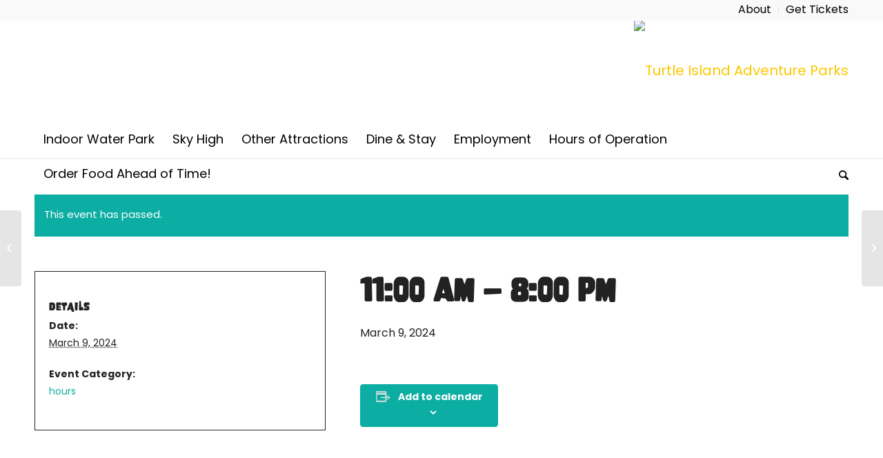

--- FILE ---
content_type: text/html; charset=UTF-8
request_url: https://turtleislandadventureparks.com/event/1100-am-800-pm-42/
body_size: 20776
content:
<!DOCTYPE html>
<html lang="en-US" class="html_stretched responsive av-preloader-disabled  html_header_top html_logo_right html_bottom_nav_header html_menu_center html_custom html_header_sticky html_header_shrinking_disabled html_header_topbar_active html_mobile_menu_tablet html_header_searchicon html_content_align_center html_header_unstick_top_disabled html_header_stretch_disabled html_minimal_header html_minimal_header_shadow html_elegant-blog html_av-submenu-hidden html_av-submenu-display-click html_av-overlay-side html_av-overlay-side-minimal html_av-submenu-clone html_entry_id_1489 av-cookies-no-cookie-consent av-no-preview av-default-lightbox html_text_menu_active av-mobile-menu-switch-default">
<head>
<meta charset="UTF-8" />


<!-- mobile setting -->
<meta name="viewport" content="width=device-width, initial-scale=1">

<!-- Scripts/CSS and wp_head hook -->
<link rel='stylesheet' id='tribe-events-views-v2-bootstrap-datepicker-styles-css' href='https://turtleislandadventureparks.com/wp-content/plugins/the-events-calendar/vendor/bootstrap-datepicker/css/bootstrap-datepicker.standalone.min.css?ver=6.2.8.1' type='text/css' media='all' />
<link rel='stylesheet' id='tec-variables-skeleton-css' href='https://turtleislandadventureparks.com/wp-content/plugins/the-events-calendar/common/src/resources/css/variables-skeleton.min.css?ver=5.1.15.1' type='text/css' media='all' />
<link rel='stylesheet' id='tribe-common-skeleton-style-css' href='https://turtleislandadventureparks.com/wp-content/plugins/the-events-calendar/common/src/resources/css/common-skeleton.min.css?ver=5.1.15.1' type='text/css' media='all' />
<link rel='stylesheet' id='tribe-tooltipster-css-css' href='https://turtleislandadventureparks.com/wp-content/plugins/the-events-calendar/common/vendor/tooltipster/tooltipster.bundle.min.css?ver=5.1.15.1' type='text/css' media='all' />
<link rel='stylesheet' id='tribe-events-views-v2-skeleton-css' href='https://turtleislandadventureparks.com/wp-content/plugins/the-events-calendar/src/resources/css/views-skeleton.min.css?ver=6.2.8.1' type='text/css' media='all' />
<link rel='stylesheet' id='tec-variables-full-css' href='https://turtleislandadventureparks.com/wp-content/plugins/the-events-calendar/common/src/resources/css/variables-full.min.css?ver=5.1.15.1' type='text/css' media='all' />
<link rel='stylesheet' id='tribe-common-full-style-css' href='https://turtleislandadventureparks.com/wp-content/plugins/the-events-calendar/common/src/resources/css/common-full.min.css?ver=5.1.15.1' type='text/css' media='all' />
<link rel='stylesheet' id='tribe-events-views-v2-full-css' href='https://turtleislandadventureparks.com/wp-content/plugins/the-events-calendar/src/resources/css/views-full.min.css?ver=6.2.8.1' type='text/css' media='all' />
<link rel='stylesheet' id='tribe-events-views-v2-print-css' href='https://turtleislandadventureparks.com/wp-content/plugins/the-events-calendar/src/resources/css/views-print.min.css?ver=6.2.8.1' type='text/css' media='print' />
<meta name='robots' content='index, follow, max-image-preview:large, max-snippet:-1, max-video-preview:-1' />

	<!-- This site is optimized with the Yoast SEO plugin v21.5 - https://yoast.com/wordpress/plugins/seo/ -->
	<title>11:00 am - 8:00 pm - Turtle Island Adventure Parks</title>
	<link rel="canonical" href="https://turtleislandadventureparks.com/event/1100-am-800-pm-42/" />
	<meta property="og:locale" content="en_US" />
	<meta property="og:type" content="article" />
	<meta property="og:title" content="11:00 am - 8:00 pm - Turtle Island Adventure Parks" />
	<meta property="og:url" content="https://turtleislandadventureparks.com/event/1100-am-800-pm-42/" />
	<meta property="og:site_name" content="Turtle Island Adventure Parks" />
	<meta name="twitter:card" content="summary_large_image" />
	<script type="application/ld+json" class="yoast-schema-graph">{"@context":"https://schema.org","@graph":[{"@type":"WebPage","@id":"https://turtleislandadventureparks.com/event/1100-am-800-pm-42/","url":"https://turtleislandadventureparks.com/event/1100-am-800-pm-42/","name":"11:00 am - 8:00 pm - Turtle Island Adventure Parks","isPartOf":{"@id":"https://turtleislandadventureparks.com/#website"},"datePublished":"2024-02-14T14:29:35+00:00","dateModified":"2024-02-14T14:29:35+00:00","breadcrumb":{"@id":"https://turtleislandadventureparks.com/event/1100-am-800-pm-42/#breadcrumb"},"inLanguage":"en-US","potentialAction":[{"@type":"ReadAction","target":["https://turtleislandadventureparks.com/event/1100-am-800-pm-42/"]}]},{"@type":"BreadcrumbList","@id":"https://turtleislandadventureparks.com/event/1100-am-800-pm-42/#breadcrumb","itemListElement":[{"@type":"ListItem","position":1,"name":"Home","item":"https://turtleislandadventureparks.com/"},{"@type":"ListItem","position":2,"name":"Events","item":"https://turtleislandadventureparks.com/events/"},{"@type":"ListItem","position":3,"name":"11:00 am &#8211; 8:00 pm"}]},{"@type":"WebSite","@id":"https://turtleislandadventureparks.com/#website","url":"https://turtleislandadventureparks.com/","name":"Turtle Island Adventure Parks","description":"Jump, Splash, Repeat!","potentialAction":[{"@type":"SearchAction","target":{"@type":"EntryPoint","urlTemplate":"https://turtleislandadventureparks.com/?s={search_term_string}"},"query-input":"required name=search_term_string"}],"inLanguage":"en-US"}]}</script>
	<!-- / Yoast SEO plugin. -->


<link rel='dns-prefetch' href='//turtleislandadventureparks.com' />
<link rel="alternate" type="application/rss+xml" title="Turtle Island Adventure Parks &raquo; Feed" href="https://turtleislandadventureparks.com/feed/" />
<link rel="alternate" type="application/rss+xml" title="Turtle Island Adventure Parks &raquo; Comments Feed" href="https://turtleislandadventureparks.com/comments/feed/" />
<link rel="alternate" type="text/calendar" title="Turtle Island Adventure Parks &raquo; iCal Feed" href="https://turtleislandadventureparks.com/events/?ical=1" />
<script type="text/javascript">
/* <![CDATA[ */
window._wpemojiSettings = {"baseUrl":"https:\/\/s.w.org\/images\/core\/emoji\/14.0.0\/72x72\/","ext":".png","svgUrl":"https:\/\/s.w.org\/images\/core\/emoji\/14.0.0\/svg\/","svgExt":".svg","source":{"concatemoji":"https:\/\/turtleislandadventureparks.com\/wp-includes\/js\/wp-emoji-release.min.js?ver=6.4.1"}};
/*! This file is auto-generated */
!function(i,n){var o,s,e;function c(e){try{var t={supportTests:e,timestamp:(new Date).valueOf()};sessionStorage.setItem(o,JSON.stringify(t))}catch(e){}}function p(e,t,n){e.clearRect(0,0,e.canvas.width,e.canvas.height),e.fillText(t,0,0);var t=new Uint32Array(e.getImageData(0,0,e.canvas.width,e.canvas.height).data),r=(e.clearRect(0,0,e.canvas.width,e.canvas.height),e.fillText(n,0,0),new Uint32Array(e.getImageData(0,0,e.canvas.width,e.canvas.height).data));return t.every(function(e,t){return e===r[t]})}function u(e,t,n){switch(t){case"flag":return n(e,"\ud83c\udff3\ufe0f\u200d\u26a7\ufe0f","\ud83c\udff3\ufe0f\u200b\u26a7\ufe0f")?!1:!n(e,"\ud83c\uddfa\ud83c\uddf3","\ud83c\uddfa\u200b\ud83c\uddf3")&&!n(e,"\ud83c\udff4\udb40\udc67\udb40\udc62\udb40\udc65\udb40\udc6e\udb40\udc67\udb40\udc7f","\ud83c\udff4\u200b\udb40\udc67\u200b\udb40\udc62\u200b\udb40\udc65\u200b\udb40\udc6e\u200b\udb40\udc67\u200b\udb40\udc7f");case"emoji":return!n(e,"\ud83e\udef1\ud83c\udffb\u200d\ud83e\udef2\ud83c\udfff","\ud83e\udef1\ud83c\udffb\u200b\ud83e\udef2\ud83c\udfff")}return!1}function f(e,t,n){var r="undefined"!=typeof WorkerGlobalScope&&self instanceof WorkerGlobalScope?new OffscreenCanvas(300,150):i.createElement("canvas"),a=r.getContext("2d",{willReadFrequently:!0}),o=(a.textBaseline="top",a.font="600 32px Arial",{});return e.forEach(function(e){o[e]=t(a,e,n)}),o}function t(e){var t=i.createElement("script");t.src=e,t.defer=!0,i.head.appendChild(t)}"undefined"!=typeof Promise&&(o="wpEmojiSettingsSupports",s=["flag","emoji"],n.supports={everything:!0,everythingExceptFlag:!0},e=new Promise(function(e){i.addEventListener("DOMContentLoaded",e,{once:!0})}),new Promise(function(t){var n=function(){try{var e=JSON.parse(sessionStorage.getItem(o));if("object"==typeof e&&"number"==typeof e.timestamp&&(new Date).valueOf()<e.timestamp+604800&&"object"==typeof e.supportTests)return e.supportTests}catch(e){}return null}();if(!n){if("undefined"!=typeof Worker&&"undefined"!=typeof OffscreenCanvas&&"undefined"!=typeof URL&&URL.createObjectURL&&"undefined"!=typeof Blob)try{var e="postMessage("+f.toString()+"("+[JSON.stringify(s),u.toString(),p.toString()].join(",")+"));",r=new Blob([e],{type:"text/javascript"}),a=new Worker(URL.createObjectURL(r),{name:"wpTestEmojiSupports"});return void(a.onmessage=function(e){c(n=e.data),a.terminate(),t(n)})}catch(e){}c(n=f(s,u,p))}t(n)}).then(function(e){for(var t in e)n.supports[t]=e[t],n.supports.everything=n.supports.everything&&n.supports[t],"flag"!==t&&(n.supports.everythingExceptFlag=n.supports.everythingExceptFlag&&n.supports[t]);n.supports.everythingExceptFlag=n.supports.everythingExceptFlag&&!n.supports.flag,n.DOMReady=!1,n.readyCallback=function(){n.DOMReady=!0}}).then(function(){return e}).then(function(){var e;n.supports.everything||(n.readyCallback(),(e=n.source||{}).concatemoji?t(e.concatemoji):e.wpemoji&&e.twemoji&&(t(e.twemoji),t(e.wpemoji)))}))}((window,document),window._wpemojiSettings);
/* ]]> */
</script>
<link rel='stylesheet' id='avia-grid-css' href='https://turtleislandadventureparks.com/wp-content/themes/enfold/css/grid.css?ver=5.6.3' type='text/css' media='all' />
<link rel='stylesheet' id='avia-base-css' href='https://turtleislandadventureparks.com/wp-content/themes/enfold/css/base.css?ver=5.6.3' type='text/css' media='all' />
<link rel='stylesheet' id='avia-layout-css' href='https://turtleislandadventureparks.com/wp-content/themes/enfold/css/layout.css?ver=5.6.3' type='text/css' media='all' />
<link rel='stylesheet' id='avia-module-blog-css' href='https://turtleislandadventureparks.com/wp-content/themes/enfold/config-templatebuilder/avia-shortcodes/blog/blog.css?ver=5.6.3' type='text/css' media='all' />
<link rel='stylesheet' id='avia-module-postslider-css' href='https://turtleislandadventureparks.com/wp-content/themes/enfold/config-templatebuilder/avia-shortcodes/postslider/postslider.css?ver=5.6.3' type='text/css' media='all' />
<link rel='stylesheet' id='avia-module-button-css' href='https://turtleislandadventureparks.com/wp-content/themes/enfold/config-templatebuilder/avia-shortcodes/buttons/buttons.css?ver=5.6.3' type='text/css' media='all' />
<link rel='stylesheet' id='avia-module-buttonrow-css' href='https://turtleislandadventureparks.com/wp-content/themes/enfold/config-templatebuilder/avia-shortcodes/buttonrow/buttonrow.css?ver=5.6.3' type='text/css' media='all' />
<link rel='stylesheet' id='avia-module-comments-css' href='https://turtleislandadventureparks.com/wp-content/themes/enfold/config-templatebuilder/avia-shortcodes/comments/comments.css?ver=5.6.3' type='text/css' media='all' />
<link rel='stylesheet' id='avia-module-slideshow-css' href='https://turtleislandadventureparks.com/wp-content/themes/enfold/config-templatebuilder/avia-shortcodes/slideshow/slideshow.css?ver=5.6.3' type='text/css' media='all' />
<link rel='stylesheet' id='avia-module-gallery-css' href='https://turtleislandadventureparks.com/wp-content/themes/enfold/config-templatebuilder/avia-shortcodes/gallery/gallery.css?ver=5.6.3' type='text/css' media='all' />
<link rel='stylesheet' id='avia-module-gallery-hor-css' href='https://turtleislandadventureparks.com/wp-content/themes/enfold/config-templatebuilder/avia-shortcodes/gallery_horizontal/gallery_horizontal.css?ver=5.6.3' type='text/css' media='all' />
<link rel='stylesheet' id='avia-module-maps-css' href='https://turtleislandadventureparks.com/wp-content/themes/enfold/config-templatebuilder/avia-shortcodes/google_maps/google_maps.css?ver=5.6.3' type='text/css' media='all' />
<link rel='stylesheet' id='avia-module-gridrow-css' href='https://turtleislandadventureparks.com/wp-content/themes/enfold/config-templatebuilder/avia-shortcodes/grid_row/grid_row.css?ver=5.6.3' type='text/css' media='all' />
<link rel='stylesheet' id='avia-module-heading-css' href='https://turtleislandadventureparks.com/wp-content/themes/enfold/config-templatebuilder/avia-shortcodes/heading/heading.css?ver=5.6.3' type='text/css' media='all' />
<link rel='stylesheet' id='avia-module-hr-css' href='https://turtleislandadventureparks.com/wp-content/themes/enfold/config-templatebuilder/avia-shortcodes/hr/hr.css?ver=5.6.3' type='text/css' media='all' />
<link rel='stylesheet' id='avia-module-icon-css' href='https://turtleislandadventureparks.com/wp-content/themes/enfold/config-templatebuilder/avia-shortcodes/icon/icon.css?ver=5.6.3' type='text/css' media='all' />
<link rel='stylesheet' id='avia-module-iconbox-css' href='https://turtleislandadventureparks.com/wp-content/themes/enfold/config-templatebuilder/avia-shortcodes/iconbox/iconbox.css?ver=5.6.3' type='text/css' media='all' />
<link rel='stylesheet' id='avia-module-image-css' href='https://turtleislandadventureparks.com/wp-content/themes/enfold/config-templatebuilder/avia-shortcodes/image/image.css?ver=5.6.3' type='text/css' media='all' />
<link rel='stylesheet' id='avia-module-masonry-css' href='https://turtleislandadventureparks.com/wp-content/themes/enfold/config-templatebuilder/avia-shortcodes/masonry_entries/masonry_entries.css?ver=5.6.3' type='text/css' media='all' />
<link rel='stylesheet' id='avia-siteloader-css' href='https://turtleislandadventureparks.com/wp-content/themes/enfold/css/avia-snippet-site-preloader.css?ver=5.6.3' type='text/css' media='all' />
<link rel='stylesheet' id='avia-module-slideshow-fullsize-css' href='https://turtleislandadventureparks.com/wp-content/themes/enfold/config-templatebuilder/avia-shortcodes/slideshow_fullsize/slideshow_fullsize.css?ver=5.6.3' type='text/css' media='all' />
<link rel='stylesheet' id='avia-module-slideshow-fullscreen-css' href='https://turtleislandadventureparks.com/wp-content/themes/enfold/config-templatebuilder/avia-shortcodes/slideshow_fullscreen/slideshow_fullscreen.css?ver=5.6.3' type='text/css' media='all' />
<link rel='stylesheet' id='avia-module-social-css' href='https://turtleislandadventureparks.com/wp-content/themes/enfold/config-templatebuilder/avia-shortcodes/social_share/social_share.css?ver=5.6.3' type='text/css' media='all' />
<link rel='stylesheet' id='avia-module-table-css' href='https://turtleislandadventureparks.com/wp-content/themes/enfold/config-templatebuilder/avia-shortcodes/table/table.css?ver=5.6.3' type='text/css' media='all' />
<link rel='stylesheet' id='avia-module-tabs-css' href='https://turtleislandadventureparks.com/wp-content/themes/enfold/config-templatebuilder/avia-shortcodes/tabs/tabs.css?ver=5.6.3' type='text/css' media='all' />
<link rel='stylesheet' id='avia-module-video-css' href='https://turtleislandadventureparks.com/wp-content/themes/enfold/config-templatebuilder/avia-shortcodes/video/video.css?ver=5.6.3' type='text/css' media='all' />
<link rel='stylesheet' id='tribe-events-v2-single-skeleton-css' href='https://turtleislandadventureparks.com/wp-content/plugins/the-events-calendar/src/resources/css/tribe-events-single-skeleton.min.css?ver=6.2.8.1' type='text/css' media='all' />
<link rel='stylesheet' id='tribe-events-v2-single-skeleton-full-css' href='https://turtleislandadventureparks.com/wp-content/plugins/the-events-calendar/src/resources/css/tribe-events-single-full.min.css?ver=6.2.8.1' type='text/css' media='all' />
<style id='wp-emoji-styles-inline-css' type='text/css'>

	img.wp-smiley, img.emoji {
		display: inline !important;
		border: none !important;
		box-shadow: none !important;
		height: 1em !important;
		width: 1em !important;
		margin: 0 0.07em !important;
		vertical-align: -0.1em !important;
		background: none !important;
		padding: 0 !important;
	}
</style>
<link rel='stylesheet' id='wp-block-library-css' href='https://turtleislandadventureparks.com/wp-includes/css/dist/block-library/style.min.css?ver=6.4.1' type='text/css' media='all' />
<style id='global-styles-inline-css' type='text/css'>
body{--wp--preset--color--black: #000000;--wp--preset--color--cyan-bluish-gray: #abb8c3;--wp--preset--color--white: #ffffff;--wp--preset--color--pale-pink: #f78da7;--wp--preset--color--vivid-red: #cf2e2e;--wp--preset--color--luminous-vivid-orange: #ff6900;--wp--preset--color--luminous-vivid-amber: #fcb900;--wp--preset--color--light-green-cyan: #7bdcb5;--wp--preset--color--vivid-green-cyan: #00d084;--wp--preset--color--pale-cyan-blue: #8ed1fc;--wp--preset--color--vivid-cyan-blue: #0693e3;--wp--preset--color--vivid-purple: #9b51e0;--wp--preset--color--metallic-red: #b02b2c;--wp--preset--color--maximum-yellow-red: #edae44;--wp--preset--color--yellow-sun: #eeee22;--wp--preset--color--palm-leaf: #83a846;--wp--preset--color--aero: #7bb0e7;--wp--preset--color--old-lavender: #745f7e;--wp--preset--color--steel-teal: #5f8789;--wp--preset--color--raspberry-pink: #d65799;--wp--preset--color--medium-turquoise: #4ecac2;--wp--preset--gradient--vivid-cyan-blue-to-vivid-purple: linear-gradient(135deg,rgba(6,147,227,1) 0%,rgb(155,81,224) 100%);--wp--preset--gradient--light-green-cyan-to-vivid-green-cyan: linear-gradient(135deg,rgb(122,220,180) 0%,rgb(0,208,130) 100%);--wp--preset--gradient--luminous-vivid-amber-to-luminous-vivid-orange: linear-gradient(135deg,rgba(252,185,0,1) 0%,rgba(255,105,0,1) 100%);--wp--preset--gradient--luminous-vivid-orange-to-vivid-red: linear-gradient(135deg,rgba(255,105,0,1) 0%,rgb(207,46,46) 100%);--wp--preset--gradient--very-light-gray-to-cyan-bluish-gray: linear-gradient(135deg,rgb(238,238,238) 0%,rgb(169,184,195) 100%);--wp--preset--gradient--cool-to-warm-spectrum: linear-gradient(135deg,rgb(74,234,220) 0%,rgb(151,120,209) 20%,rgb(207,42,186) 40%,rgb(238,44,130) 60%,rgb(251,105,98) 80%,rgb(254,248,76) 100%);--wp--preset--gradient--blush-light-purple: linear-gradient(135deg,rgb(255,206,236) 0%,rgb(152,150,240) 100%);--wp--preset--gradient--blush-bordeaux: linear-gradient(135deg,rgb(254,205,165) 0%,rgb(254,45,45) 50%,rgb(107,0,62) 100%);--wp--preset--gradient--luminous-dusk: linear-gradient(135deg,rgb(255,203,112) 0%,rgb(199,81,192) 50%,rgb(65,88,208) 100%);--wp--preset--gradient--pale-ocean: linear-gradient(135deg,rgb(255,245,203) 0%,rgb(182,227,212) 50%,rgb(51,167,181) 100%);--wp--preset--gradient--electric-grass: linear-gradient(135deg,rgb(202,248,128) 0%,rgb(113,206,126) 100%);--wp--preset--gradient--midnight: linear-gradient(135deg,rgb(2,3,129) 0%,rgb(40,116,252) 100%);--wp--preset--font-size--small: 1rem;--wp--preset--font-size--medium: 1.125rem;--wp--preset--font-size--large: 1.75rem;--wp--preset--font-size--x-large: clamp(1.75rem, 3vw, 2.25rem);--wp--preset--spacing--20: 0.44rem;--wp--preset--spacing--30: 0.67rem;--wp--preset--spacing--40: 1rem;--wp--preset--spacing--50: 1.5rem;--wp--preset--spacing--60: 2.25rem;--wp--preset--spacing--70: 3.38rem;--wp--preset--spacing--80: 5.06rem;--wp--preset--shadow--natural: 6px 6px 9px rgba(0, 0, 0, 0.2);--wp--preset--shadow--deep: 12px 12px 50px rgba(0, 0, 0, 0.4);--wp--preset--shadow--sharp: 6px 6px 0px rgba(0, 0, 0, 0.2);--wp--preset--shadow--outlined: 6px 6px 0px -3px rgba(255, 255, 255, 1), 6px 6px rgba(0, 0, 0, 1);--wp--preset--shadow--crisp: 6px 6px 0px rgba(0, 0, 0, 1);}body { margin: 0;--wp--style--global--content-size: 800px;--wp--style--global--wide-size: 1130px; }.wp-site-blocks > .alignleft { float: left; margin-right: 2em; }.wp-site-blocks > .alignright { float: right; margin-left: 2em; }.wp-site-blocks > .aligncenter { justify-content: center; margin-left: auto; margin-right: auto; }:where(.is-layout-flex){gap: 0.5em;}:where(.is-layout-grid){gap: 0.5em;}body .is-layout-flow > .alignleft{float: left;margin-inline-start: 0;margin-inline-end: 2em;}body .is-layout-flow > .alignright{float: right;margin-inline-start: 2em;margin-inline-end: 0;}body .is-layout-flow > .aligncenter{margin-left: auto !important;margin-right: auto !important;}body .is-layout-constrained > .alignleft{float: left;margin-inline-start: 0;margin-inline-end: 2em;}body .is-layout-constrained > .alignright{float: right;margin-inline-start: 2em;margin-inline-end: 0;}body .is-layout-constrained > .aligncenter{margin-left: auto !important;margin-right: auto !important;}body .is-layout-constrained > :where(:not(.alignleft):not(.alignright):not(.alignfull)){max-width: var(--wp--style--global--content-size);margin-left: auto !important;margin-right: auto !important;}body .is-layout-constrained > .alignwide{max-width: var(--wp--style--global--wide-size);}body .is-layout-flex{display: flex;}body .is-layout-flex{flex-wrap: wrap;align-items: center;}body .is-layout-flex > *{margin: 0;}body .is-layout-grid{display: grid;}body .is-layout-grid > *{margin: 0;}body{padding-top: 0px;padding-right: 0px;padding-bottom: 0px;padding-left: 0px;}a:where(:not(.wp-element-button)){text-decoration: underline;}.wp-element-button, .wp-block-button__link{background-color: #32373c;border-width: 0;color: #fff;font-family: inherit;font-size: inherit;line-height: inherit;padding: calc(0.667em + 2px) calc(1.333em + 2px);text-decoration: none;}.has-black-color{color: var(--wp--preset--color--black) !important;}.has-cyan-bluish-gray-color{color: var(--wp--preset--color--cyan-bluish-gray) !important;}.has-white-color{color: var(--wp--preset--color--white) !important;}.has-pale-pink-color{color: var(--wp--preset--color--pale-pink) !important;}.has-vivid-red-color{color: var(--wp--preset--color--vivid-red) !important;}.has-luminous-vivid-orange-color{color: var(--wp--preset--color--luminous-vivid-orange) !important;}.has-luminous-vivid-amber-color{color: var(--wp--preset--color--luminous-vivid-amber) !important;}.has-light-green-cyan-color{color: var(--wp--preset--color--light-green-cyan) !important;}.has-vivid-green-cyan-color{color: var(--wp--preset--color--vivid-green-cyan) !important;}.has-pale-cyan-blue-color{color: var(--wp--preset--color--pale-cyan-blue) !important;}.has-vivid-cyan-blue-color{color: var(--wp--preset--color--vivid-cyan-blue) !important;}.has-vivid-purple-color{color: var(--wp--preset--color--vivid-purple) !important;}.has-metallic-red-color{color: var(--wp--preset--color--metallic-red) !important;}.has-maximum-yellow-red-color{color: var(--wp--preset--color--maximum-yellow-red) !important;}.has-yellow-sun-color{color: var(--wp--preset--color--yellow-sun) !important;}.has-palm-leaf-color{color: var(--wp--preset--color--palm-leaf) !important;}.has-aero-color{color: var(--wp--preset--color--aero) !important;}.has-old-lavender-color{color: var(--wp--preset--color--old-lavender) !important;}.has-steel-teal-color{color: var(--wp--preset--color--steel-teal) !important;}.has-raspberry-pink-color{color: var(--wp--preset--color--raspberry-pink) !important;}.has-medium-turquoise-color{color: var(--wp--preset--color--medium-turquoise) !important;}.has-black-background-color{background-color: var(--wp--preset--color--black) !important;}.has-cyan-bluish-gray-background-color{background-color: var(--wp--preset--color--cyan-bluish-gray) !important;}.has-white-background-color{background-color: var(--wp--preset--color--white) !important;}.has-pale-pink-background-color{background-color: var(--wp--preset--color--pale-pink) !important;}.has-vivid-red-background-color{background-color: var(--wp--preset--color--vivid-red) !important;}.has-luminous-vivid-orange-background-color{background-color: var(--wp--preset--color--luminous-vivid-orange) !important;}.has-luminous-vivid-amber-background-color{background-color: var(--wp--preset--color--luminous-vivid-amber) !important;}.has-light-green-cyan-background-color{background-color: var(--wp--preset--color--light-green-cyan) !important;}.has-vivid-green-cyan-background-color{background-color: var(--wp--preset--color--vivid-green-cyan) !important;}.has-pale-cyan-blue-background-color{background-color: var(--wp--preset--color--pale-cyan-blue) !important;}.has-vivid-cyan-blue-background-color{background-color: var(--wp--preset--color--vivid-cyan-blue) !important;}.has-vivid-purple-background-color{background-color: var(--wp--preset--color--vivid-purple) !important;}.has-metallic-red-background-color{background-color: var(--wp--preset--color--metallic-red) !important;}.has-maximum-yellow-red-background-color{background-color: var(--wp--preset--color--maximum-yellow-red) !important;}.has-yellow-sun-background-color{background-color: var(--wp--preset--color--yellow-sun) !important;}.has-palm-leaf-background-color{background-color: var(--wp--preset--color--palm-leaf) !important;}.has-aero-background-color{background-color: var(--wp--preset--color--aero) !important;}.has-old-lavender-background-color{background-color: var(--wp--preset--color--old-lavender) !important;}.has-steel-teal-background-color{background-color: var(--wp--preset--color--steel-teal) !important;}.has-raspberry-pink-background-color{background-color: var(--wp--preset--color--raspberry-pink) !important;}.has-medium-turquoise-background-color{background-color: var(--wp--preset--color--medium-turquoise) !important;}.has-black-border-color{border-color: var(--wp--preset--color--black) !important;}.has-cyan-bluish-gray-border-color{border-color: var(--wp--preset--color--cyan-bluish-gray) !important;}.has-white-border-color{border-color: var(--wp--preset--color--white) !important;}.has-pale-pink-border-color{border-color: var(--wp--preset--color--pale-pink) !important;}.has-vivid-red-border-color{border-color: var(--wp--preset--color--vivid-red) !important;}.has-luminous-vivid-orange-border-color{border-color: var(--wp--preset--color--luminous-vivid-orange) !important;}.has-luminous-vivid-amber-border-color{border-color: var(--wp--preset--color--luminous-vivid-amber) !important;}.has-light-green-cyan-border-color{border-color: var(--wp--preset--color--light-green-cyan) !important;}.has-vivid-green-cyan-border-color{border-color: var(--wp--preset--color--vivid-green-cyan) !important;}.has-pale-cyan-blue-border-color{border-color: var(--wp--preset--color--pale-cyan-blue) !important;}.has-vivid-cyan-blue-border-color{border-color: var(--wp--preset--color--vivid-cyan-blue) !important;}.has-vivid-purple-border-color{border-color: var(--wp--preset--color--vivid-purple) !important;}.has-metallic-red-border-color{border-color: var(--wp--preset--color--metallic-red) !important;}.has-maximum-yellow-red-border-color{border-color: var(--wp--preset--color--maximum-yellow-red) !important;}.has-yellow-sun-border-color{border-color: var(--wp--preset--color--yellow-sun) !important;}.has-palm-leaf-border-color{border-color: var(--wp--preset--color--palm-leaf) !important;}.has-aero-border-color{border-color: var(--wp--preset--color--aero) !important;}.has-old-lavender-border-color{border-color: var(--wp--preset--color--old-lavender) !important;}.has-steel-teal-border-color{border-color: var(--wp--preset--color--steel-teal) !important;}.has-raspberry-pink-border-color{border-color: var(--wp--preset--color--raspberry-pink) !important;}.has-medium-turquoise-border-color{border-color: var(--wp--preset--color--medium-turquoise) !important;}.has-vivid-cyan-blue-to-vivid-purple-gradient-background{background: var(--wp--preset--gradient--vivid-cyan-blue-to-vivid-purple) !important;}.has-light-green-cyan-to-vivid-green-cyan-gradient-background{background: var(--wp--preset--gradient--light-green-cyan-to-vivid-green-cyan) !important;}.has-luminous-vivid-amber-to-luminous-vivid-orange-gradient-background{background: var(--wp--preset--gradient--luminous-vivid-amber-to-luminous-vivid-orange) !important;}.has-luminous-vivid-orange-to-vivid-red-gradient-background{background: var(--wp--preset--gradient--luminous-vivid-orange-to-vivid-red) !important;}.has-very-light-gray-to-cyan-bluish-gray-gradient-background{background: var(--wp--preset--gradient--very-light-gray-to-cyan-bluish-gray) !important;}.has-cool-to-warm-spectrum-gradient-background{background: var(--wp--preset--gradient--cool-to-warm-spectrum) !important;}.has-blush-light-purple-gradient-background{background: var(--wp--preset--gradient--blush-light-purple) !important;}.has-blush-bordeaux-gradient-background{background: var(--wp--preset--gradient--blush-bordeaux) !important;}.has-luminous-dusk-gradient-background{background: var(--wp--preset--gradient--luminous-dusk) !important;}.has-pale-ocean-gradient-background{background: var(--wp--preset--gradient--pale-ocean) !important;}.has-electric-grass-gradient-background{background: var(--wp--preset--gradient--electric-grass) !important;}.has-midnight-gradient-background{background: var(--wp--preset--gradient--midnight) !important;}.has-small-font-size{font-size: var(--wp--preset--font-size--small) !important;}.has-medium-font-size{font-size: var(--wp--preset--font-size--medium) !important;}.has-large-font-size{font-size: var(--wp--preset--font-size--large) !important;}.has-x-large-font-size{font-size: var(--wp--preset--font-size--x-large) !important;}
.wp-block-navigation a:where(:not(.wp-element-button)){color: inherit;}
:where(.wp-block-post-template.is-layout-flex){gap: 1.25em;}:where(.wp-block-post-template.is-layout-grid){gap: 1.25em;}
:where(.wp-block-columns.is-layout-flex){gap: 2em;}:where(.wp-block-columns.is-layout-grid){gap: 2em;}
.wp-block-pullquote{font-size: 1.5em;line-height: 1.6;}
</style>
<link rel='stylesheet' id='avia-scs-css' href='https://turtleislandadventureparks.com/wp-content/themes/enfold/css/shortcodes.css?ver=5.6.3' type='text/css' media='all' />
<link rel='stylesheet' id='avia-fold-unfold-css' href='https://turtleislandadventureparks.com/wp-content/themes/enfold/css/avia-snippet-fold-unfold.css?ver=5.6.3' type='text/css' media='all' />
<link rel='stylesheet' id='avia-popup-css-css' href='https://turtleislandadventureparks.com/wp-content/themes/enfold/js/aviapopup/magnific-popup.min.css?ver=5.6.3' type='text/css' media='screen' />
<link rel='stylesheet' id='avia-lightbox-css' href='https://turtleislandadventureparks.com/wp-content/themes/enfold/css/avia-snippet-lightbox.css?ver=5.6.3' type='text/css' media='screen' />
<link rel='stylesheet' id='avia-widget-css-css' href='https://turtleislandadventureparks.com/wp-content/themes/enfold/css/avia-snippet-widget.css?ver=5.6.3' type='text/css' media='screen' />
<link rel='stylesheet' id='avia-dynamic-css' href='https://turtleislandadventureparks.com/wp-content/uploads/dynamic_avia/enfold_child.css?ver=67ae5b4f9d499' type='text/css' media='all' />
<link rel='stylesheet' id='avia-custom-css' href='https://turtleislandadventureparks.com/wp-content/themes/enfold/css/custom.css?ver=5.6.3' type='text/css' media='all' />
<link rel='stylesheet' id='avia-style-css' href='https://turtleislandadventureparks.com/wp-content/themes/enfold-child/style.css?ver=5.6.3' type='text/css' media='all' />
<link rel='stylesheet' id='avia-events-cal-css' href='https://turtleislandadventureparks.com/wp-content/themes/enfold/config-events-calendar/event-mod.css?ver=5.6.3' type='text/css' media='all' />
<style id='teccc-nofile-stylesheet-inline-css' type='text/css'>
/* The Events Calendar: Category Colors 7.3.0 */
.teccc-legend a, .tribe-events-calendar a, #tribe-events-content .tribe-events-tooltip h4
{
	font-weight: bold;
}

.tribe-events-list .vevent.hentry h2 {
	padding-left: 5px;
}


@media only screen and (max-width: 768px) {
	.tribe-events-calendar td .hentry,
	.tribe-events-calendar td .type-tribe_events {
		display: block;
	}

	h3.entry-title.summary,
	h3.tribe-events-month-event-title,
	.tribe-events-calendar .tribe-events-has-events:after {
		display: none;
	}

	.tribe-events-calendar .mobile-trigger .tribe-events-tooltip {
		display: none !important;
	}
}


.tribe-events .tribe-events-calendar-month__multiday-event-bar,
.tribe-events .tribe-events-calendar-month__multiday-event-bar-inner,
.tribe-events-calendar-month__multiday-event-wrapper
{ background-color: #F7F6F6; }


.tribe-events-calendar-month__multiday-event-wrapper.tribe-events-calendar-month__multiday-event--empty
{ background-color: transparent !important; }


.tribe-common--breakpoint-medium.tribe-events .tribe-events-calendar-list__event-datetime-featured-text,
.tribe-events-calendar-month-mobile-events__mobile-event-datetime-featured-text,
.tribe-events-calendar-day__event-datetime-featured-text,
.tribe-common-c-svgicon--featured
{ color: #0ea0d7 !important; }

.tribe-events-calendar-list__event-date-tag-datetime:after, 
.tribe-events-widget-events-list__event-date-tag-datetime:after, 
.tribe-events .tribe-events-calendar-day__event--featured:after,
.tribe-events .tribe-events-calendar-month__calendar-event--featured:before
{ background-color: #0ea0d7 !important; }



	
		.tribe-events-category-closed h2.tribe-events-list-event-title.entry-title a,
.tribe-events-category-closed h2.tribe-events-list-event-title a,
.tribe-events-category-closed h3.tribe-events-list-event-title a,
.tribe-event-featured .tribe-events-category-closed h3.tribe-events-list-event-title a,
.tribe-events-list .tribe-events-loop .tribe-event-featured.tribe-events-category-closed h3.tribe-events-list-event-title a,	.tribe-events-shortcode .tribe-events-month table .type-tribe_events.tribe-events-category-closed,		.tribe-events-list .tribe-events-loop .tribe-event-featured.tribe-events-category-closed h3.tribe-events-list-event-title a:hover,
#tribe-events-content table.tribe-events-calendar .type-tribe_events.tribe-events-category-closed.tribe-event-featured h3.tribe-events-month-event-title a:hover,			.tribe-events-list-widget li.tribe-events-category-closed a:link,
.tribe-events-list-widget li.tribe-events-category-closed a:visited,
li.tribe-events-list-widget-events.tribe-events-category-closed a:link,
li.tribe-events-list-widget-events.tribe-events-category-closed a:visited,	.teccc-legend li.tribe_events_cat-closed a,
.tribe-common article.tribe_events_cat-closed h3 a,
.tribe-common article.tribe_events_cat-closed h3 a:link,
.tribe-common article.tribe_events_cat-closed h3 a:visited,
article.tribe-events-calendar-month__multiday-event.tribe_events_cat-closed h3,	#tribe-events-content table.tribe-events-calendar .tribe-event-featured.tribe-events-category-closed .tribe-events-month-event-title a,
.teccc-legend li.tribe-events-category-closed a,
.tribe-events-calendar .tribe-events-category-closed a,
#tribe-events-content .teccc-legend li.tribe-events-category-closed a,
#tribe-events-content .tribe-events-calendar .tribe-events-category-closed a,
.type-tribe_events.tribe-events-category-closed h2 a,
.tribe-events-category-closed > div.hentry.vevent > h3.entry-title a,
.tribe-events-mobile.tribe-events-category-closed h4 a
{
			color: #fff;
		text-decoration: none;
}

		.tribe-events-category-closed h3.tribe-events-list-event-title,		.tribe-events-shortcode .tribe-events-month table .type-tribe_events.tribe-events-category-closed,				.tribe-events-list-widget li.tribe-events-category-closed h4,
li.tribe-events-list-widget-events.tribe-events-category-closed h4,	.teccc-legend li.tribe_events_cat-closed,
article.tribe_events_cat-closed header.tribe-events-widget-events-list__event-header h3,
article.tribe-events-calendar-month__calendar-event.tribe_events_cat-closed h3,
article.tribe-events-calendar-month__multiday-event.tribe_events_cat-closed .tribe-events-calendar-month__multiday-event-bar-inner,
article.tribe-events-calendar-month-mobile-events__mobile-event.tribe_events_cat-closed h3,
article.tribe-events-calendar-day__event.tribe_events_cat-closed h3,
article.tribe-events-calendar-list__event.tribe_events_cat-closed h3,
article.tribe-events-calendar-latest-past__event.tribe_events_cat-closed h3,	.events-archive.events-gridview #tribe-events-content table .type-tribe_events.tribe-events-category-closed,
.teccc-legend li.tribe-events-category-closed,
.tribe-events-calendar .tribe-events-category-closed,
.type-tribe_events.tribe-events-category-closed h2,
.tribe-events-category-closed > div.hentry.vevent > h3.entry-title,
.tribe-events-mobile.tribe-events-category-closed h4
{
			background-color: #000000;
				border-right: 5px solid transparent;
			color: #fff;
		line-height: 1.4em;
	padding-left: 5px;
	padding-bottom: 2px;
}

	.tribe-events-calendar .tribe-event-featured.tribe-events-category-closed,
#tribe-events-content table.tribe-events-calendar .type-tribe_events.tribe-event-featured.tribe-events-category-closed,
.tribe-grid-body div[id*='tribe-events-event-'][class*='tribe-events-category-'].tribe-events-week-hourly-single.tribe-event-featured
{ border-right: 5px solid #0ea0d7 }

	
	
		.tribe-events-list-widget li.tribe-events-category-closed a:link,
.tribe-events-list-widget li.tribe-events-category-closed a:visited,
li.tribe-events-list-widget-events.tribe-events-category-closed a:link,
li.tribe-events-list-widget-events.tribe-events-category-closed a:visited,	.tribe-events-category-closed h2.tribe-events-list-event-title.entry-title a,
.tribe-events-category-closed h2.tribe-events-list-event-title a,
.tribe-events-category-closed h3.tribe-events-list-event-title a,
.tribe-event-featured .tribe-events-category-closed h3.tribe-events-list-event-title a,
.tribe-events-list .tribe-events-loop .tribe-event-featured.tribe-events-category-closed h3.tribe-events-list-event-title a
{
	width: auto;
	display: block;
}
	
		.tribe-events-category-event h2.tribe-events-list-event-title.entry-title a,
.tribe-events-category-event h2.tribe-events-list-event-title a,
.tribe-events-category-event h3.tribe-events-list-event-title a,
.tribe-event-featured .tribe-events-category-event h3.tribe-events-list-event-title a,
.tribe-events-list .tribe-events-loop .tribe-event-featured.tribe-events-category-event h3.tribe-events-list-event-title a,	.tribe-events-shortcode .tribe-events-month table .type-tribe_events.tribe-events-category-event,		.tribe-events-list .tribe-events-loop .tribe-event-featured.tribe-events-category-event h3.tribe-events-list-event-title a:hover,
#tribe-events-content table.tribe-events-calendar .type-tribe_events.tribe-events-category-event.tribe-event-featured h3.tribe-events-month-event-title a:hover,			.tribe-events-list-widget li.tribe-events-category-event a:link,
.tribe-events-list-widget li.tribe-events-category-event a:visited,
li.tribe-events-list-widget-events.tribe-events-category-event a:link,
li.tribe-events-list-widget-events.tribe-events-category-event a:visited,	.teccc-legend li.tribe_events_cat-event a,
.tribe-common article.tribe_events_cat-event h3 a,
.tribe-common article.tribe_events_cat-event h3 a:link,
.tribe-common article.tribe_events_cat-event h3 a:visited,
article.tribe-events-calendar-month__multiday-event.tribe_events_cat-event h3,	#tribe-events-content table.tribe-events-calendar .tribe-event-featured.tribe-events-category-event .tribe-events-month-event-title a,
.teccc-legend li.tribe-events-category-event a,
.tribe-events-calendar .tribe-events-category-event a,
#tribe-events-content .teccc-legend li.tribe-events-category-event a,
#tribe-events-content .tribe-events-calendar .tribe-events-category-event a,
.type-tribe_events.tribe-events-category-event h2 a,
.tribe-events-category-event > div.hentry.vevent > h3.entry-title a,
.tribe-events-mobile.tribe-events-category-event h4 a
{
		text-decoration: none;
}

		.tribe-events-category-event h3.tribe-events-list-event-title,		.tribe-events-shortcode .tribe-events-month table .type-tribe_events.tribe-events-category-event,				.tribe-events-list-widget li.tribe-events-category-event h4,
li.tribe-events-list-widget-events.tribe-events-category-event h4,	.teccc-legend li.tribe_events_cat-event,
article.tribe_events_cat-event header.tribe-events-widget-events-list__event-header h3,
article.tribe-events-calendar-month__calendar-event.tribe_events_cat-event h3,
article.tribe-events-calendar-month__multiday-event.tribe_events_cat-event .tribe-events-calendar-month__multiday-event-bar-inner,
article.tribe-events-calendar-month-mobile-events__mobile-event.tribe_events_cat-event h3,
article.tribe-events-calendar-day__event.tribe_events_cat-event h3,
article.tribe-events-calendar-list__event.tribe_events_cat-event h3,
article.tribe-events-calendar-latest-past__event.tribe_events_cat-event h3,	.events-archive.events-gridview #tribe-events-content table .type-tribe_events.tribe-events-category-event,
.teccc-legend li.tribe-events-category-event,
.tribe-events-calendar .tribe-events-category-event,
.type-tribe_events.tribe-events-category-event h2,
.tribe-events-category-event > div.hentry.vevent > h3.entry-title,
.tribe-events-mobile.tribe-events-category-event h4
{
			background-color: #fd8a2d;
				border-left: 5px solid #CFCFCF;
			border-right: 5px solid transparent;
		line-height: 1.4em;
	padding-left: 5px;
	padding-bottom: 2px;
}

	.tribe-events-calendar .tribe-event-featured.tribe-events-category-event,
#tribe-events-content table.tribe-events-calendar .type-tribe_events.tribe-event-featured.tribe-events-category-event,
.tribe-grid-body div[id*='tribe-events-event-'][class*='tribe-events-category-'].tribe-events-week-hourly-single.tribe-event-featured
{ border-right: 5px solid #0ea0d7 }

	
	
		.tribe-events-list-widget li.tribe-events-category-event a:link,
.tribe-events-list-widget li.tribe-events-category-event a:visited,
li.tribe-events-list-widget-events.tribe-events-category-event a:link,
li.tribe-events-list-widget-events.tribe-events-category-event a:visited,	.tribe-events-category-event h2.tribe-events-list-event-title.entry-title a,
.tribe-events-category-event h2.tribe-events-list-event-title a,
.tribe-events-category-event h3.tribe-events-list-event-title a,
.tribe-event-featured .tribe-events-category-event h3.tribe-events-list-event-title a,
.tribe-events-list .tribe-events-loop .tribe-event-featured.tribe-events-category-event h3.tribe-events-list-event-title a
{
	width: auto;
	display: block;
}
	
		.tribe-events-category-event-alternate h2.tribe-events-list-event-title.entry-title a,
.tribe-events-category-event-alternate h2.tribe-events-list-event-title a,
.tribe-events-category-event-alternate h3.tribe-events-list-event-title a,
.tribe-event-featured .tribe-events-category-event-alternate h3.tribe-events-list-event-title a,
.tribe-events-list .tribe-events-loop .tribe-event-featured.tribe-events-category-event-alternate h3.tribe-events-list-event-title a,	.tribe-events-shortcode .tribe-events-month table .type-tribe_events.tribe-events-category-event-alternate,		.tribe-events-list .tribe-events-loop .tribe-event-featured.tribe-events-category-event-alternate h3.tribe-events-list-event-title a:hover,
#tribe-events-content table.tribe-events-calendar .type-tribe_events.tribe-events-category-event-alternate.tribe-event-featured h3.tribe-events-month-event-title a:hover,			.tribe-events-list-widget li.tribe-events-category-event-alternate a:link,
.tribe-events-list-widget li.tribe-events-category-event-alternate a:visited,
li.tribe-events-list-widget-events.tribe-events-category-event-alternate a:link,
li.tribe-events-list-widget-events.tribe-events-category-event-alternate a:visited,	.teccc-legend li.tribe_events_cat-event-alternate a,
.tribe-common article.tribe_events_cat-event-alternate h3 a,
.tribe-common article.tribe_events_cat-event-alternate h3 a:link,
.tribe-common article.tribe_events_cat-event-alternate h3 a:visited,
article.tribe-events-calendar-month__multiday-event.tribe_events_cat-event-alternate h3,	#tribe-events-content table.tribe-events-calendar .tribe-event-featured.tribe-events-category-event-alternate .tribe-events-month-event-title a,
.teccc-legend li.tribe-events-category-event-alternate a,
.tribe-events-calendar .tribe-events-category-event-alternate a,
#tribe-events-content .teccc-legend li.tribe-events-category-event-alternate a,
#tribe-events-content .tribe-events-calendar .tribe-events-category-event-alternate a,
.type-tribe_events.tribe-events-category-event-alternate h2 a,
.tribe-events-category-event-alternate > div.hentry.vevent > h3.entry-title a,
.tribe-events-mobile.tribe-events-category-event-alternate h4 a
{
			color: #fff;
		text-decoration: none;
}

		.tribe-events-category-event-alternate h3.tribe-events-list-event-title,		.tribe-events-shortcode .tribe-events-month table .type-tribe_events.tribe-events-category-event-alternate,				.tribe-events-list-widget li.tribe-events-category-event-alternate h4,
li.tribe-events-list-widget-events.tribe-events-category-event-alternate h4,	.teccc-legend li.tribe_events_cat-event-alternate,
article.tribe_events_cat-event-alternate header.tribe-events-widget-events-list__event-header h3,
article.tribe-events-calendar-month__calendar-event.tribe_events_cat-event-alternate h3,
article.tribe-events-calendar-month__multiday-event.tribe_events_cat-event-alternate .tribe-events-calendar-month__multiday-event-bar-inner,
article.tribe-events-calendar-month-mobile-events__mobile-event.tribe_events_cat-event-alternate h3,
article.tribe-events-calendar-day__event.tribe_events_cat-event-alternate h3,
article.tribe-events-calendar-list__event.tribe_events_cat-event-alternate h3,
article.tribe-events-calendar-latest-past__event.tribe_events_cat-event-alternate h3,	.events-archive.events-gridview #tribe-events-content table .type-tribe_events.tribe-events-category-event-alternate,
.teccc-legend li.tribe-events-category-event-alternate,
.tribe-events-calendar .tribe-events-category-event-alternate,
.type-tribe_events.tribe-events-category-event-alternate h2,
.tribe-events-category-event-alternate > div.hentry.vevent > h3.entry-title,
.tribe-events-mobile.tribe-events-category-event-alternate h4
{
			background-color: #009c97;
				border-left: 5px solid #CFCFCF;
			border-right: 5px solid transparent;
			color: #fff;
		line-height: 1.4em;
	padding-left: 5px;
	padding-bottom: 2px;
}

	.tribe-events-calendar .tribe-event-featured.tribe-events-category-event-alternate,
#tribe-events-content table.tribe-events-calendar .type-tribe_events.tribe-event-featured.tribe-events-category-event-alternate,
.tribe-grid-body div[id*='tribe-events-event-'][class*='tribe-events-category-'].tribe-events-week-hourly-single.tribe-event-featured
{ border-right: 5px solid #0ea0d7 }

	
	
		.tribe-events-list-widget li.tribe-events-category-event-alternate a:link,
.tribe-events-list-widget li.tribe-events-category-event-alternate a:visited,
li.tribe-events-list-widget-events.tribe-events-category-event-alternate a:link,
li.tribe-events-list-widget-events.tribe-events-category-event-alternate a:visited,	.tribe-events-category-event-alternate h2.tribe-events-list-event-title.entry-title a,
.tribe-events-category-event-alternate h2.tribe-events-list-event-title a,
.tribe-events-category-event-alternate h3.tribe-events-list-event-title a,
.tribe-event-featured .tribe-events-category-event-alternate h3.tribe-events-list-event-title a,
.tribe-events-list .tribe-events-loop .tribe-event-featured.tribe-events-category-event-alternate h3.tribe-events-list-event-title a
{
	width: auto;
	display: block;
}
	
		.tribe-events-category-holiday h2.tribe-events-list-event-title.entry-title a,
.tribe-events-category-holiday h2.tribe-events-list-event-title a,
.tribe-events-category-holiday h3.tribe-events-list-event-title a,
.tribe-event-featured .tribe-events-category-holiday h3.tribe-events-list-event-title a,
.tribe-events-list .tribe-events-loop .tribe-event-featured.tribe-events-category-holiday h3.tribe-events-list-event-title a,	.tribe-events-shortcode .tribe-events-month table .type-tribe_events.tribe-events-category-holiday,		.tribe-events-list .tribe-events-loop .tribe-event-featured.tribe-events-category-holiday h3.tribe-events-list-event-title a:hover,
#tribe-events-content table.tribe-events-calendar .type-tribe_events.tribe-events-category-holiday.tribe-event-featured h3.tribe-events-month-event-title a:hover,			.tribe-events-list-widget li.tribe-events-category-holiday a:link,
.tribe-events-list-widget li.tribe-events-category-holiday a:visited,
li.tribe-events-list-widget-events.tribe-events-category-holiday a:link,
li.tribe-events-list-widget-events.tribe-events-category-holiday a:visited,	.teccc-legend li.tribe_events_cat-holiday a,
.tribe-common article.tribe_events_cat-holiday h3 a,
.tribe-common article.tribe_events_cat-holiday h3 a:link,
.tribe-common article.tribe_events_cat-holiday h3 a:visited,
article.tribe-events-calendar-month__multiday-event.tribe_events_cat-holiday h3,	#tribe-events-content table.tribe-events-calendar .tribe-event-featured.tribe-events-category-holiday .tribe-events-month-event-title a,
.teccc-legend li.tribe-events-category-holiday a,
.tribe-events-calendar .tribe-events-category-holiday a,
#tribe-events-content .teccc-legend li.tribe-events-category-holiday a,
#tribe-events-content .tribe-events-calendar .tribe-events-category-holiday a,
.type-tribe_events.tribe-events-category-holiday h2 a,
.tribe-events-category-holiday > div.hentry.vevent > h3.entry-title a,
.tribe-events-mobile.tribe-events-category-holiday h4 a
{
		text-decoration: none;
}

		.tribe-events-category-holiday h3.tribe-events-list-event-title,		.tribe-events-shortcode .tribe-events-month table .type-tribe_events.tribe-events-category-holiday,				.tribe-events-list-widget li.tribe-events-category-holiday h4,
li.tribe-events-list-widget-events.tribe-events-category-holiday h4,	.teccc-legend li.tribe_events_cat-holiday,
article.tribe_events_cat-holiday header.tribe-events-widget-events-list__event-header h3,
article.tribe-events-calendar-month__calendar-event.tribe_events_cat-holiday h3,
article.tribe-events-calendar-month__multiday-event.tribe_events_cat-holiday .tribe-events-calendar-month__multiday-event-bar-inner,
article.tribe-events-calendar-month-mobile-events__mobile-event.tribe_events_cat-holiday h3,
article.tribe-events-calendar-day__event.tribe_events_cat-holiday h3,
article.tribe-events-calendar-list__event.tribe_events_cat-holiday h3,
article.tribe-events-calendar-latest-past__event.tribe_events_cat-holiday h3,	.events-archive.events-gridview #tribe-events-content table .type-tribe_events.tribe-events-category-holiday,
.teccc-legend li.tribe-events-category-holiday,
.tribe-events-calendar .tribe-events-category-holiday,
.type-tribe_events.tribe-events-category-holiday h2,
.tribe-events-category-holiday > div.hentry.vevent > h3.entry-title,
.tribe-events-mobile.tribe-events-category-holiday h4
{
			background-color: #CFCFCF;
				border-left: 5px solid #CFCFCF;
			border-right: 5px solid transparent;
		line-height: 1.4em;
	padding-left: 5px;
	padding-bottom: 2px;
}

	.tribe-events-calendar .tribe-event-featured.tribe-events-category-holiday,
#tribe-events-content table.tribe-events-calendar .type-tribe_events.tribe-event-featured.tribe-events-category-holiday,
.tribe-grid-body div[id*='tribe-events-event-'][class*='tribe-events-category-'].tribe-events-week-hourly-single.tribe-event-featured
{ border-right: 5px solid #0ea0d7 }

	
	
		.tribe-events-list-widget li.tribe-events-category-holiday a:link,
.tribe-events-list-widget li.tribe-events-category-holiday a:visited,
li.tribe-events-list-widget-events.tribe-events-category-holiday a:link,
li.tribe-events-list-widget-events.tribe-events-category-holiday a:visited,	.tribe-events-category-holiday h2.tribe-events-list-event-title.entry-title a,
.tribe-events-category-holiday h2.tribe-events-list-event-title a,
.tribe-events-category-holiday h3.tribe-events-list-event-title a,
.tribe-event-featured .tribe-events-category-holiday h3.tribe-events-list-event-title a,
.tribe-events-list .tribe-events-loop .tribe-event-featured.tribe-events-category-holiday h3.tribe-events-list-event-title a
{
	width: auto;
	display: block;
}
	
		.tribe-events-category-hours h2.tribe-events-list-event-title.entry-title a,
.tribe-events-category-hours h2.tribe-events-list-event-title a,
.tribe-events-category-hours h3.tribe-events-list-event-title a,
.tribe-event-featured .tribe-events-category-hours h3.tribe-events-list-event-title a,
.tribe-events-list .tribe-events-loop .tribe-event-featured.tribe-events-category-hours h3.tribe-events-list-event-title a,	.tribe-events-shortcode .tribe-events-month table .type-tribe_events.tribe-events-category-hours,		.tribe-events-list .tribe-events-loop .tribe-event-featured.tribe-events-category-hours h3.tribe-events-list-event-title a:hover,
#tribe-events-content table.tribe-events-calendar .type-tribe_events.tribe-events-category-hours.tribe-event-featured h3.tribe-events-month-event-title a:hover,			.tribe-events-list-widget li.tribe-events-category-hours a:link,
.tribe-events-list-widget li.tribe-events-category-hours a:visited,
li.tribe-events-list-widget-events.tribe-events-category-hours a:link,
li.tribe-events-list-widget-events.tribe-events-category-hours a:visited,	.teccc-legend li.tribe_events_cat-hours a,
.tribe-common article.tribe_events_cat-hours h3 a,
.tribe-common article.tribe_events_cat-hours h3 a:link,
.tribe-common article.tribe_events_cat-hours h3 a:visited,
article.tribe-events-calendar-month__multiday-event.tribe_events_cat-hours h3,	#tribe-events-content table.tribe-events-calendar .tribe-event-featured.tribe-events-category-hours .tribe-events-month-event-title a,
.teccc-legend li.tribe-events-category-hours a,
.tribe-events-calendar .tribe-events-category-hours a,
#tribe-events-content .teccc-legend li.tribe-events-category-hours a,
#tribe-events-content .tribe-events-calendar .tribe-events-category-hours a,
.type-tribe_events.tribe-events-category-hours h2 a,
.tribe-events-category-hours > div.hentry.vevent > h3.entry-title a,
.tribe-events-mobile.tribe-events-category-hours h4 a
{
		text-decoration: none;
}

		.tribe-events-category-hours h3.tribe-events-list-event-title,		.tribe-events-shortcode .tribe-events-month table .type-tribe_events.tribe-events-category-hours,				.tribe-events-list-widget li.tribe-events-category-hours h4,
li.tribe-events-list-widget-events.tribe-events-category-hours h4,	.teccc-legend li.tribe_events_cat-hours,
article.tribe_events_cat-hours header.tribe-events-widget-events-list__event-header h3,
article.tribe-events-calendar-month__calendar-event.tribe_events_cat-hours h3,
article.tribe-events-calendar-month__multiday-event.tribe_events_cat-hours .tribe-events-calendar-month__multiday-event-bar-inner,
article.tribe-events-calendar-month-mobile-events__mobile-event.tribe_events_cat-hours h3,
article.tribe-events-calendar-day__event.tribe_events_cat-hours h3,
article.tribe-events-calendar-list__event.tribe_events_cat-hours h3,
article.tribe-events-calendar-latest-past__event.tribe_events_cat-hours h3,	.events-archive.events-gridview #tribe-events-content table .type-tribe_events.tribe-events-category-hours,
.teccc-legend li.tribe-events-category-hours,
.tribe-events-calendar .tribe-events-category-hours,
.type-tribe_events.tribe-events-category-hours h2,
.tribe-events-category-hours > div.hentry.vevent > h3.entry-title,
.tribe-events-mobile.tribe-events-category-hours h4
{
			background-color: #ffc700;
				border-right: 5px solid transparent;
		line-height: 1.4em;
	padding-left: 5px;
	padding-bottom: 2px;
}

	.tribe-events-calendar .tribe-event-featured.tribe-events-category-hours,
#tribe-events-content table.tribe-events-calendar .type-tribe_events.tribe-event-featured.tribe-events-category-hours,
.tribe-grid-body div[id*='tribe-events-event-'][class*='tribe-events-category-'].tribe-events-week-hourly-single.tribe-event-featured
{ border-right: 5px solid #0ea0d7 }

	
	
		.tribe-events-list-widget li.tribe-events-category-hours a:link,
.tribe-events-list-widget li.tribe-events-category-hours a:visited,
li.tribe-events-list-widget-events.tribe-events-category-hours a:link,
li.tribe-events-list-widget-events.tribe-events-category-hours a:visited,	.tribe-events-category-hours h2.tribe-events-list-event-title.entry-title a,
.tribe-events-category-hours h2.tribe-events-list-event-title a,
.tribe-events-category-hours h3.tribe-events-list-event-title a,
.tribe-event-featured .tribe-events-category-hours h3.tribe-events-list-event-title a,
.tribe-events-list .tribe-events-loop .tribe-event-featured.tribe-events-category-hours h3.tribe-events-list-event-title a
{
	width: auto;
	display: block;
}
	
		.tribe-events-category-summer-hours h2.tribe-events-list-event-title.entry-title a,
.tribe-events-category-summer-hours h2.tribe-events-list-event-title a,
.tribe-events-category-summer-hours h3.tribe-events-list-event-title a,
.tribe-event-featured .tribe-events-category-summer-hours h3.tribe-events-list-event-title a,
.tribe-events-list .tribe-events-loop .tribe-event-featured.tribe-events-category-summer-hours h3.tribe-events-list-event-title a,	.tribe-events-shortcode .tribe-events-month table .type-tribe_events.tribe-events-category-summer-hours,		.tribe-events-list .tribe-events-loop .tribe-event-featured.tribe-events-category-summer-hours h3.tribe-events-list-event-title a:hover,
#tribe-events-content table.tribe-events-calendar .type-tribe_events.tribe-events-category-summer-hours.tribe-event-featured h3.tribe-events-month-event-title a:hover,			.tribe-events-list-widget li.tribe-events-category-summer-hours a:link,
.tribe-events-list-widget li.tribe-events-category-summer-hours a:visited,
li.tribe-events-list-widget-events.tribe-events-category-summer-hours a:link,
li.tribe-events-list-widget-events.tribe-events-category-summer-hours a:visited,	.teccc-legend li.tribe_events_cat-summer-hours a,
.tribe-common article.tribe_events_cat-summer-hours h3 a,
.tribe-common article.tribe_events_cat-summer-hours h3 a:link,
.tribe-common article.tribe_events_cat-summer-hours h3 a:visited,
article.tribe-events-calendar-month__multiday-event.tribe_events_cat-summer-hours h3,	#tribe-events-content table.tribe-events-calendar .tribe-event-featured.tribe-events-category-summer-hours .tribe-events-month-event-title a,
.teccc-legend li.tribe-events-category-summer-hours a,
.tribe-events-calendar .tribe-events-category-summer-hours a,
#tribe-events-content .teccc-legend li.tribe-events-category-summer-hours a,
#tribe-events-content .tribe-events-calendar .tribe-events-category-summer-hours a,
.type-tribe_events.tribe-events-category-summer-hours h2 a,
.tribe-events-category-summer-hours > div.hentry.vevent > h3.entry-title a,
.tribe-events-mobile.tribe-events-category-summer-hours h4 a
{
		text-decoration: none;
}

		.tribe-events-category-summer-hours h3.tribe-events-list-event-title,		.tribe-events-shortcode .tribe-events-month table .type-tribe_events.tribe-events-category-summer-hours,				.tribe-events-list-widget li.tribe-events-category-summer-hours h4,
li.tribe-events-list-widget-events.tribe-events-category-summer-hours h4,	.teccc-legend li.tribe_events_cat-summer-hours,
article.tribe_events_cat-summer-hours header.tribe-events-widget-events-list__event-header h3,
article.tribe-events-calendar-month__calendar-event.tribe_events_cat-summer-hours h3,
article.tribe-events-calendar-month__multiday-event.tribe_events_cat-summer-hours .tribe-events-calendar-month__multiday-event-bar-inner,
article.tribe-events-calendar-month-mobile-events__mobile-event.tribe_events_cat-summer-hours h3,
article.tribe-events-calendar-day__event.tribe_events_cat-summer-hours h3,
article.tribe-events-calendar-list__event.tribe_events_cat-summer-hours h3,
article.tribe-events-calendar-latest-past__event.tribe_events_cat-summer-hours h3,	.events-archive.events-gridview #tribe-events-content table .type-tribe_events.tribe-events-category-summer-hours,
.teccc-legend li.tribe-events-category-summer-hours,
.tribe-events-calendar .tribe-events-category-summer-hours,
.type-tribe_events.tribe-events-category-summer-hours h2,
.tribe-events-category-summer-hours > div.hentry.vevent > h3.entry-title,
.tribe-events-mobile.tribe-events-category-summer-hours h4
{
			background-color: #8bd1f2;
				border-left: 5px solid #CFCFCF;
			border-right: 5px solid transparent;
		line-height: 1.4em;
	padding-left: 5px;
	padding-bottom: 2px;
}

	.tribe-events-calendar .tribe-event-featured.tribe-events-category-summer-hours,
#tribe-events-content table.tribe-events-calendar .type-tribe_events.tribe-event-featured.tribe-events-category-summer-hours,
.tribe-grid-body div[id*='tribe-events-event-'][class*='tribe-events-category-'].tribe-events-week-hourly-single.tribe-event-featured
{ border-right: 5px solid #0ea0d7 }

	
	
		.tribe-events-list-widget li.tribe-events-category-summer-hours a:link,
.tribe-events-list-widget li.tribe-events-category-summer-hours a:visited,
li.tribe-events-list-widget-events.tribe-events-category-summer-hours a:link,
li.tribe-events-list-widget-events.tribe-events-category-summer-hours a:visited,	.tribe-events-category-summer-hours h2.tribe-events-list-event-title.entry-title a,
.tribe-events-category-summer-hours h2.tribe-events-list-event-title a,
.tribe-events-category-summer-hours h3.tribe-events-list-event-title a,
.tribe-event-featured .tribe-events-category-summer-hours h3.tribe-events-list-event-title a,
.tribe-events-list .tribe-events-loop .tribe-event-featured.tribe-events-category-summer-hours h3.tribe-events-list-event-title a
{
	width: auto;
	display: block;
}

/* End The Events Calendar: Category Colors CSS */

</style>
<script type="text/javascript" src="https://turtleislandadventureparks.com/wp-includes/js/jquery/jquery.min.js?ver=3.7.1" id="jquery-core-js"></script>
<script type="text/javascript" src="https://turtleislandadventureparks.com/wp-includes/js/jquery/jquery-migrate.min.js?ver=3.4.1" id="jquery-migrate-js"></script>
<script type="text/javascript" src="https://turtleislandadventureparks.com/wp-content/plugins/the-events-calendar/common/src/resources/js/tribe-common.min.js?ver=5.1.15.1" id="tribe-common-js"></script>
<script type="text/javascript" src="https://turtleislandadventureparks.com/wp-content/plugins/the-events-calendar/src/resources/js/views/breakpoints.min.js?ver=6.2.8.1" id="tribe-events-views-v2-breakpoints-js"></script>
<script type="text/javascript" src="https://turtleislandadventureparks.com/wp-content/themes/enfold/js/avia-js.js?ver=5.6.3" id="avia-js-js"></script>
<script type="text/javascript" src="https://turtleislandadventureparks.com/wp-content/themes/enfold/js/avia-compat.js?ver=5.6.3" id="avia-compat-js"></script>
<link rel="https://api.w.org/" href="https://turtleislandadventureparks.com/wp-json/" /><link rel="alternate" type="application/json" href="https://turtleislandadventureparks.com/wp-json/wp/v2/tribe_events/1489" /><link rel="EditURI" type="application/rsd+xml" title="RSD" href="https://turtleislandadventureparks.com/xmlrpc.php?rsd" />
<meta name="generator" content="WordPress 6.4.1" />
<link rel='shortlink' href='https://turtleislandadventureparks.com/?p=1489' />
<link rel="alternate" type="application/json+oembed" href="https://turtleislandadventureparks.com/wp-json/oembed/1.0/embed?url=https%3A%2F%2Fturtleislandadventureparks.com%2Fevent%2F1100-am-800-pm-42%2F" />
<link rel="alternate" type="text/xml+oembed" href="https://turtleislandadventureparks.com/wp-json/oembed/1.0/embed?url=https%3A%2F%2Fturtleislandadventureparks.com%2Fevent%2F1100-am-800-pm-42%2F&#038;format=xml" />
<meta name="tec-api-version" content="v1"><meta name="tec-api-origin" content="https://turtleislandadventureparks.com"><link rel="alternate" href="https://turtleislandadventureparks.com/wp-json/tribe/events/v1/events/1489" /><link rel="profile" href="http://gmpg.org/xfn/11" />
<link rel="alternate" type="application/rss+xml" title="Turtle Island Adventure Parks RSS2 Feed" href="https://turtleislandadventureparks.com/feed/" />
<link rel="pingback" href="https://turtleislandadventureparks.com/xmlrpc.php" />

<style type='text/css' media='screen'>
 #top #header_main > .container, #top #header_main > .container .main_menu  .av-main-nav > li > a, #top #header_main #menu-item-shop .cart_dropdown_link{ height:150px; line-height: 150px; }
 .html_top_nav_header .av-logo-container{ height:150px;  }
 .html_header_top.html_header_sticky #top #wrap_all #main{ padding-top:232px; } 
</style>
<!--[if lt IE 9]><script src="https://turtleislandadventureparks.com/wp-content/themes/enfold/js/html5shiv.js"></script><![endif]-->
<link rel="icon" href="https://live-turtle-island.pantheonsite.io/wp-content/uploads/2023/07/TMBCI-Turtle-Island-AP-Horiz-Logo-FC-RGB-small-logo-300x116.png" type="image/png">
		<style type="text/css" id="wp-custom-css">
			h1, h2, h3, h4, h5, h6 {
font-family: nove, sans-serif !important;
font-weight: 400;
font-style: normal;
}

body, html { 
font-family: poppins, sans-serif !important;
font-weight: 400;
font-style: normal;
}

p, div, span, li, a {
font-family: poppins, sans-serif !important;
font-weight: 400;
font-style: normal;
}

#top .av_header_transparency.av_alternate_logo_active .logo a > img, #top .av_header_transparency.av_alternate_logo_active .logo a > svg {
     opacity: 100; 
}

.sub_menu {
	font-size: 16px;
}

/*styling events in the past*/
.tribe-events-calendar-month__day--past {
  background-color: rgb(177,228,227,0.2); /* Changes the background color */
  border-color: #000;/* Changes the border color */
}


.tribe-events-calendar-month__header-row {
	background-color: #0DADA1;
}

.tribe-events-calendar-month__header-column-title-desktop {
	color: #ffffff;
	font-size: 20px;
	padding-top: 10% !important;
	text-align: center;
}



#mc_embed_shell h2 {
	color: white !important;
	font-family: poppins, sans-serif !important;
	font-size: 24px !important;
	text-align: center;
}

#mc_embed_signup div.mce_inline_error{
	background-color: #ffc800 !important;
	color: #000000 !important;
}		</style>
		<style type="text/css">
		@font-face {font-family: 'entypo-fontello'; font-weight: normal; font-style: normal; font-display: auto;
		src: url('https://turtleislandadventureparks.com/wp-content/themes/enfold/config-templatebuilder/avia-template-builder/assets/fonts/entypo-fontello.woff2') format('woff2'),
		url('https://turtleislandadventureparks.com/wp-content/themes/enfold/config-templatebuilder/avia-template-builder/assets/fonts/entypo-fontello.woff') format('woff'),
		url('https://turtleislandadventureparks.com/wp-content/themes/enfold/config-templatebuilder/avia-template-builder/assets/fonts/entypo-fontello.ttf') format('truetype'),
		url('https://turtleislandadventureparks.com/wp-content/themes/enfold/config-templatebuilder/avia-template-builder/assets/fonts/entypo-fontello.svg#entypo-fontello') format('svg'),
		url('https://turtleislandadventureparks.com/wp-content/themes/enfold/config-templatebuilder/avia-template-builder/assets/fonts/entypo-fontello.eot'),
		url('https://turtleislandadventureparks.com/wp-content/themes/enfold/config-templatebuilder/avia-template-builder/assets/fonts/entypo-fontello.eot?#iefix') format('embedded-opentype');
		} #top .avia-font-entypo-fontello, body .avia-font-entypo-fontello, html body [data-av_iconfont='entypo-fontello']:before{ font-family: 'entypo-fontello'; }
		</style>

<!--
Debugging Info for Theme support: 

Theme: Enfold
Version: 5.6.3
Installed: enfold
AviaFramework Version: 5.6
AviaBuilder Version: 5.3
aviaElementManager Version: 1.0.1
- - - - - - - - - - -
ChildTheme: Enfold Child
ChildTheme Version: 1.0
ChildTheme Installed: enfold

- - - - - - - - - - -
ML:256-PU:29-PLA:8
WP:6.4.1
Compress: CSS:disabled - JS:disabled
Updates: disabled
PLAu:8
-->
<!-- Google tag (gtag.js) added 7/12/23-->
<script async src="https://www.googletagmanager.com/gtag/js?id=G-LYJF556B76"></script>
<script>
  window.dataLayer = window.dataLayer || [];
  function gtag(){dataLayer.push(arguments);}
  gtag('js', new Date());

  gtag('config', 'G-LYJF556B76');
</script>

<!-- Meta Pixel Code added 12/8/23-->
<script>
!function(f,b,e,v,n,t,s)
{if(f.fbq)return;n=f.fbq=function(){n.callMethod?
n.callMethod.apply(n,arguments):n.queue.push(arguments)};
if(!f._fbq)f._fbq=n;n.push=n;n.loaded=!0;n.version='2.0';
n.queue=[];t=b.createElement(e);t.async=!0;
t.src=v;s=b.getElementsByTagName(e)[0];
s.parentNode.insertBefore(t,s)}(window, document,'script',
'https://connect.facebook.net/en_US/fbevents.js');
fbq('init', '868210411509763');
fbq('track', 'PageView');
</script>
<noscript><img height="1" width="1" style="display:none"
src="https://www.facebook.com/tr?id=868210411509763&ev=PageView&noscript=1"
/></noscript>
<!-- End Meta Pixel Code -->

<!-- Facebook Meta Code added 12/8/23-->
<meta name="facebook-domain-verification" content="lp96s34mpdrnpvdhezpox3z7ex6mkd" />
<!-- End of Facebook code-->

<!--Adobe Fonts -->
<link rel="stylesheet" href="https://use.typekit.net/rqm5qaj.css">

</head>

<body id="top" class="tribe_events-template-default single single-tribe_events postid-1489 stretched rtl_columns av-curtain-numeric tribe-events-page-template tribe-theme-enfold tribe-no-js tribe-filter-live avia-responsive-images-support events-single tribe-events-style-full tribe-events-style-theme" itemscope="itemscope" itemtype="https://schema.org/WebPage" >

	
	<div id='wrap_all'>

	
<header id='header' class='all_colors header_color light_bg_color  av_header_top av_logo_right av_bottom_nav_header av_menu_center av_custom av_header_sticky av_header_shrinking_disabled av_header_stretch_disabled av_mobile_menu_tablet av_header_searchicon av_header_unstick_top_disabled av_minimal_header av_minimal_header_shadow av_header_border_disabled' data-av_shrink_factor='50' role="banner" itemscope="itemscope" itemtype="https://schema.org/WPHeader" >

		<div id='header_meta' class='container_wrap container_wrap_meta  av_secondary_right av_extra_header_active av_entry_id_1489'>

			      <div class='container'>
			      <nav class='sub_menu'  role="navigation" itemscope="itemscope" itemtype="https://schema.org/SiteNavigationElement" ><ul role="menu" class="menu" id="avia2-menu"><li role="menuitem" id="menu-item-590" class="menu-item menu-item-type-post_type menu-item-object-page menu-item-590"><a href="https://turtleislandadventureparks.com/about/">About</a></li>
<li role="menuitem" id="menu-item-795" class="menu-item menu-item-type-custom menu-item-object-custom menu-item-795"><a href="https://turtleislandwaterpark.centeredgeonline.com/">Get Tickets</a></li>
</ul></nav>			      </div>
		</div>

		<div  id='header_main' class='container_wrap container_wrap_logo'>

        <div class='container av-logo-container'><div class='inner-container'><span class='logo avia-standard-logo'><a href='https://turtleislandadventureparks.com/' class=''><img src="https://live-turtle-island.pantheonsite.io/wp-content/uploads/2023/07/TMBCI-Turtle-Island-AP-Horiz-Logo-FC-RGB-small-logo-1-300x176.png" height="100" width="300" alt='Turtle Island Adventure Parks' title='' /></a></span></div></div><div id='header_main_alternate' class='container_wrap'><div class='container'><nav class='main_menu' data-selectname='Select a page'  role="navigation" itemscope="itemscope" itemtype="https://schema.org/SiteNavigationElement" ><div class="avia-menu av-main-nav-wrap"><ul role="menu" class="menu av-main-nav" id="avia-menu"><li role="menuitem" id="menu-item-381" class="menu-item menu-item-type-post_type menu-item-object-page menu-item-has-children menu-item-top-level menu-item-top-level-1"><a href="https://turtleislandadventureparks.com/indoor-water-park/" itemprop="url" tabindex="0"><span class="avia-bullet"></span><span class="avia-menu-text">Indoor Water Park</span><span class="avia-menu-fx"><span class="avia-arrow-wrap"><span class="avia-arrow"></span></span></span></a>


<ul class="sub-menu">
	<li role="menuitem" id="menu-item-1053" class="menu-item menu-item-type-post_type menu-item-object-page"><a href="https://turtleislandadventureparks.com/indoor-water-park/admissions/" itemprop="url" tabindex="0"><span class="avia-bullet"></span><span class="avia-menu-text">Buy Tickets</span></a></li>
	<li role="menuitem" id="menu-item-2107" class="menu-item menu-item-type-post_type menu-item-object-page"><a href="https://turtleislandadventureparks.com/skydancer/" itemprop="url" tabindex="0"><span class="avia-bullet"></span><span class="avia-menu-text">Stay &#038; Play Packages</span></a></li>
	<li role="menuitem" id="menu-item-1283" class="menu-item menu-item-type-custom menu-item-object-custom current-menu-item current_page_item"><a href="https://turtleislandadventureparks.com/events/" itemprop="url" tabindex="0"><span class="avia-bullet"></span><span class="avia-menu-text">Hours &#038; Events</span></a></li>
	<li role="menuitem" id="menu-item-1122" class="menu-item menu-item-type-post_type menu-item-object-page"><a href="https://turtleislandadventureparks.com/indoor-water-park/park-info/" itemprop="url" tabindex="0"><span class="avia-bullet"></span><span class="avia-menu-text">Park Info</span></a></li>
	<li role="menuitem" id="menu-item-1121" class="menu-item menu-item-type-post_type menu-item-object-page"><a href="https://turtleislandadventureparks.com/indoor-water-park/parties/" itemprop="url" tabindex="0"><span class="avia-bullet"></span><span class="avia-menu-text">Birthday Parties</span></a></li>
	<li role="menuitem" id="menu-item-1120" class="menu-item menu-item-type-post_type menu-item-object-page"><a href="https://turtleislandadventureparks.com/indoor-water-park/groups/" itemprop="url" tabindex="0"><span class="avia-bullet"></span><span class="avia-menu-text">Groups</span></a></li>
	<li role="menuitem" id="menu-item-1123" class="menu-item menu-item-type-post_type menu-item-object-page"><a href="https://turtleislandadventureparks.com/contact/" itemprop="url" tabindex="0"><span class="avia-bullet"></span><span class="avia-menu-text">Contact</span></a></li>
	<li role="menuitem" id="menu-item-1193" class="menu-item menu-item-type-post_type menu-item-object-page"><a href="https://turtleislandadventureparks.com/indoor-water-park/turtle-island-indoor-water-park-frequently-asked-questions/" itemprop="url" tabindex="0"><span class="avia-bullet"></span><span class="avia-menu-text">Frequently Asked Questions</span></a></li>
	<li role="menuitem" id="menu-item-1294" class="menu-item menu-item-type-custom menu-item-object-custom"><a href="https://turtleislandadventureparks.com/wp-content/uploads/2023/12/TIIWP-Waiver.pdf" itemprop="url" tabindex="0"><span class="avia-bullet"></span><span class="avia-menu-text">Sign the Waiver</span></a></li>
</ul>
</li>
<li role="menuitem" id="menu-item-387" class="menu-item menu-item-type-post_type menu-item-object-page menu-item-has-children menu-item-top-level menu-item-top-level-2"><a href="https://turtleislandadventureparks.com/skyhigh/" itemprop="url" tabindex="0"><span class="avia-bullet"></span><span class="avia-menu-text">Sky High</span><span class="avia-menu-fx"><span class="avia-arrow-wrap"><span class="avia-arrow"></span></span></span></a>


<ul class="sub-menu">
	<li role="menuitem" id="menu-item-2033" class="menu-item menu-item-type-post_type menu-item-object-page"><a href="https://turtleislandadventureparks.com/turtle-island-sky-high-groups/" itemprop="url" tabindex="0"><span class="avia-bullet"></span><span class="avia-menu-text">Groups</span></a></li>
	<li role="menuitem" id="menu-item-2041" class="menu-item menu-item-type-post_type menu-item-object-page"><a href="https://turtleislandadventureparks.com/turtle-mountain-sky-high-contact-us/" itemprop="url" tabindex="0"><span class="avia-bullet"></span><span class="avia-menu-text">Contact Us</span></a></li>
</ul>
</li>
<li role="menuitem" id="menu-item-388" class="menu-item menu-item-type-post_type menu-item-object-page menu-item-top-level menu-item-top-level-3"><a href="https://turtleislandadventureparks.com/other-attractions/" itemprop="url" tabindex="0"><span class="avia-bullet"></span><span class="avia-menu-text">Other Attractions</span><span class="avia-menu-fx"><span class="avia-arrow-wrap"><span class="avia-arrow"></span></span></span></a></li>
<li role="menuitem" id="menu-item-547" class="menu-item menu-item-type-post_type menu-item-object-page menu-item-has-children menu-item-top-level menu-item-top-level-4"><a href="https://turtleislandadventureparks.com/dine-stay/" itemprop="url" tabindex="0"><span class="avia-bullet"></span><span class="avia-menu-text">Dine &#038; Stay</span><span class="avia-menu-fx"><span class="avia-arrow-wrap"><span class="avia-arrow"></span></span></span></a>


<ul class="sub-menu">
	<li role="menuitem" id="menu-item-2108" class="menu-item menu-item-type-post_type menu-item-object-page"><a href="https://turtleislandadventureparks.com/skydancer/" itemprop="url" tabindex="0"><span class="avia-bullet"></span><span class="avia-menu-text">Stay &#038; Play Packages</span></a></li>
</ul>
</li>
<li role="menuitem" id="menu-item-1794" class="menu-item menu-item-type-post_type menu-item-object-page menu-item-top-level menu-item-top-level-5"><a href="https://turtleislandadventureparks.com/employment/" itemprop="url" tabindex="0"><span class="avia-bullet"></span><span class="avia-menu-text">Employment</span><span class="avia-menu-fx"><span class="avia-arrow-wrap"><span class="avia-arrow"></span></span></span></a></li>
<li role="menuitem" id="menu-item-2102" class="menu-item menu-item-type-custom menu-item-object-custom menu-item-top-level menu-item-top-level-6"><a href="https://turtleislandadventureparks.com/events/" itemprop="url" tabindex="0"><span class="avia-bullet"></span><span class="avia-menu-text">Hours of Operation</span><span class="avia-menu-fx"><span class="avia-arrow-wrap"><span class="avia-arrow"></span></span></span></a></li>
<li role="menuitem" id="menu-item-3195" class="menu-item menu-item-type-custom menu-item-object-custom menu-item-top-level menu-item-top-level-7"><a href="https://direct.chownow.com/order/41149/locations" itemprop="url" tabindex="0"><span class="avia-bullet"></span><span class="avia-menu-text">Order Food Ahead of Time!</span><span class="avia-menu-fx"><span class="avia-arrow-wrap"><span class="avia-arrow"></span></span></span></a></li>
<li id="menu-item-search" class="noMobile menu-item menu-item-search-dropdown menu-item-avia-special" role="menuitem"><a aria-label="Search" href="?s=" rel="nofollow" data-avia-search-tooltip="

&lt;form role=&quot;search&quot; action=&quot;https://turtleislandadventureparks.com/&quot; id=&quot;searchform&quot; method=&quot;get&quot; class=&quot;&quot;&gt;
	&lt;div&gt;
		&lt;input type=&quot;submit&quot; value=&quot;&quot; id=&quot;searchsubmit&quot; class=&quot;button avia-font-entypo-fontello&quot; /&gt;
		&lt;input type=&quot;text&quot; id=&quot;s&quot; name=&quot;s&quot; value=&quot;&quot; placeholder=&#039;Search&#039; /&gt;
			&lt;/div&gt;
&lt;/form&gt;
" aria-hidden='false' data-av_icon='' data-av_iconfont='entypo-fontello'><span class="avia_hidden_link_text">Search</span></a></li><li class="av-burger-menu-main menu-item-avia-special av-small-burger-icon">
	        			<a href="#" aria-label="Menu" aria-hidden="false">
							<span class="av-hamburger av-hamburger--spin av-js-hamburger">
								<span class="av-hamburger-box">
						          <span class="av-hamburger-inner"></span>
						          <strong>Menu</strong>
								</span>
							</span>
							<span class="avia_hidden_link_text">Menu</span>
						</a>
	        		   </li></ul></div></nav></div> </div> 
		<!-- end container_wrap-->
		</div>
<div class="header_bg"></div>
<!-- end header -->
</header>

	<div id='main' class='all_colors' data-scroll-offset='150'>

	
		<div class='container_wrap container_wrap_first main_color fullsize'>

			<div class='container'>

				<main class='template-page template-event-page content av-content-full units'  role="main" itemprop="mainContentOfPage" >

					 <div id="tribe-events-pg-template">

                 	<section id="tribe-events-pg-template" class="tribe-events-pg-template"><div class="tribe-events-before-html"></div><span class="tribe-events-ajax-loading"><img class="tribe-events-spinner-medium" src="https://turtleislandadventureparks.com/wp-content/plugins/the-events-calendar/src/resources/images/tribe-loading.gif" alt="Loading Events" /></span>
<div id="tribe-events-content" class="tribe-events-single">

	<p class="tribe-events-back"><a href="https://turtleislandadventureparks.com/events/"> &laquo; All Events</a></p>

	<!-- Notices -->
	<div class="tribe-events-notices"><ul><li>This event has passed.</li></ul></div>

			<div id="post-1489" class="post-1489 tribe_events type-tribe_events status-publish hentry tribe_events_cat-hours cat_hours">
			<!-- Event featured image, but exclude link -->

			<div class='av-single-event-content'>

				<h2 class='tribe-events-single-event-title summary entry-title '>11:00 am &#8211; 8:00 pm</h2>
				<div class="tribe-events-schedule updated published tribe-clearfix">
					<h3><span class="tribe-event-date-start">March 9, 2024</span></h3>									</div>

				<!-- Event content -->
								<div class="tribe-events-single-event-description tribe-events-content entry-content description">
														</div><!-- .tribe-events-single-event-description -->
				<div class='av-single-event-meta-bar av-single-event-meta-bar-mobile'>
					<div class='av-single-event-meta-bar-inner'>
						<!-- Event meta  -->
												
	<div class="tribe-events-single-section tribe-events-event-meta primary tribe-clearfix">


<div class="tribe-events-meta-group tribe-events-meta-group-details">
	<h2 class="tribe-events-single-section-title"> Details </h2>
	<dl>

		
			<dt class="tribe-events-start-date-label"> Date: </dt>
			<dd>
				<abbr class="tribe-events-abbr tribe-events-start-date published dtstart" title="2024-03-09"> March 9, 2024 </abbr>
			</dd>

		
		
		
		<dt class="tribe-events-event-categories-label">Event Category:</dt> <dd class="tribe-events-event-categories"><a href="https://turtleislandadventureparks.com/events/category/hours/" rel="tag">hours</a></dd>
		
		
			</dl>
</div>

	</div>


											</div>		<!-- Event meta  -->
				</div>
				<div class="tribe-events tribe-common">
	<div class="tribe-events-c-subscribe-dropdown__container">
		<div class="tribe-events-c-subscribe-dropdown">
			<div class="tribe-common-c-btn-border tribe-events-c-subscribe-dropdown__button">
				<svg  class="tribe-common-c-svgicon tribe-common-c-svgicon--cal-export tribe-events-c-subscribe-dropdown__export-icon"  viewBox="0 0 23 17" xmlns="http://www.w3.org/2000/svg">
  <path fill-rule="evenodd" clip-rule="evenodd" d="M.128.896V16.13c0 .211.145.383.323.383h15.354c.179 0 .323-.172.323-.383V.896c0-.212-.144-.383-.323-.383H.451C.273.513.128.684.128.896Zm16 6.742h-.901V4.679H1.009v10.729h14.218v-3.336h.901V7.638ZM1.01 1.614h14.218v2.058H1.009V1.614Z" />
  <path d="M20.5 9.846H8.312M18.524 6.953l2.89 2.909-2.855 2.855" stroke-width="1.2" stroke-linecap="round" stroke-linejoin="round"/>
</svg>
				<button
					class="tribe-events-c-subscribe-dropdown__button-text"
					aria-expanded="false"
					aria-controls="tribe-events-subscribe-dropdown-content"
					aria-label=""
				>
					Add to calendar				</button>
				<svg  class="tribe-common-c-svgicon tribe-common-c-svgicon--caret-down tribe-events-c-subscribe-dropdown__button-icon"  viewBox="0 0 10 7" xmlns="http://www.w3.org/2000/svg"><path fill-rule="evenodd" clip-rule="evenodd" d="M1.008.609L5 4.6 8.992.61l.958.958L5 6.517.05 1.566l.958-.958z" class="tribe-common-c-svgicon__svg-fill"/></svg>
			</div>
			<div id="tribe-events-subscribe-dropdown-content" class="tribe-events-c-subscribe-dropdown__content">
				<ul class="tribe-events-c-subscribe-dropdown__list">
											
<li class="tribe-events-c-subscribe-dropdown__list-item">
	<a
		href="https://www.google.com/calendar/event?action=TEMPLATE&#038;dates=20240309T000000/20240309T235959&#038;text=11%3A00%20am%20%26%238211%3B%208%3A00%20pm&#038;trp=false&#038;ctz=America/Chicago&#038;sprop=website:https://turtleislandadventureparks.com"
		class="tribe-events-c-subscribe-dropdown__list-item-link"
		target="_blank"
		rel="noopener noreferrer nofollow noindex"
	>
		Google Calendar	</a>
</li>
											
<li class="tribe-events-c-subscribe-dropdown__list-item">
	<a
		href="webcal://turtleislandadventureparks.com/event/1100-am-800-pm-42/?ical=1"
		class="tribe-events-c-subscribe-dropdown__list-item-link"
		target="_blank"
		rel="noopener noreferrer nofollow noindex"
	>
		iCalendar	</a>
</li>
											
<li class="tribe-events-c-subscribe-dropdown__list-item">
	<a
		href="https://outlook.office.com/owa/?path=/calendar/action/compose&#038;rrv=addevent&#038;startdt=2024-03-09T00:00:00&#038;enddt=2024-03-09T00:00:00&#038;location&#038;subject=11%3A00%20am%20-%208%3A00%20pm&#038;body"
		class="tribe-events-c-subscribe-dropdown__list-item-link"
		target="_blank"
		rel="noopener noreferrer nofollow noindex"
	>
		Outlook 365	</a>
</li>
											
<li class="tribe-events-c-subscribe-dropdown__list-item">
	<a
		href="https://outlook.live.com/owa/?path=/calendar/action/compose&#038;rrv=addevent&#038;startdt=2024-03-09T00:00:00&#038;enddt=2024-03-09T00:00:00&#038;location&#038;subject=11%3A00%20am%20-%208%3A00%20pm&#038;body"
		class="tribe-events-c-subscribe-dropdown__list-item-link"
		target="_blank"
		rel="noopener noreferrer nofollow noindex"
	>
		Outlook Live	</a>
</li>
									</ul>
			</div>
		</div>
	</div>
</div>

				
			</div> <!-- av-single-event-content -->

			<div class='av-single-event-meta-bar av-single-event-meta-bar-desktop'>

					<div class='av-single-event-meta-bar-inner'>

					<!-- Event meta -->
											
	<div class="tribe-events-single-section tribe-events-event-meta primary tribe-clearfix">


<div class="tribe-events-meta-group tribe-events-meta-group-details">
	<h2 class="tribe-events-single-section-title"> Details </h2>
	<dl>

		
			<dt class="tribe-events-start-date-label"> Date: </dt>
			<dd>
				<abbr class="tribe-events-abbr tribe-events-start-date published dtstart" title="2024-03-09"> March 9, 2024 </abbr>
			</dd>

		
		
		
		<dt class="tribe-events-event-categories-label">Event Category:</dt> <dd class="tribe-events-event-categories"><a href="https://turtleislandadventureparks.com/events/category/hours/" rel="tag">hours</a></dd>
		
		
			</dl>
</div>

	</div>


					
				</div>
			</div>


			</div> <!-- #post-x -->

	
	<!-- Event footer -->
    <div id="tribe-events-footer">
		<!-- Navigation -->
		<!-- Navigation -->
		<h3 class="tribe-events-visuallyhidden">Event Navigation</h3>
		<ul class="tribe-events-sub-nav">
			<li class="tribe-events-nav-previous"><a href="https://turtleislandadventureparks.com/event/430-pm-800-pm-27/"><span>&laquo;</span> 4:30 pm &#8211; 8:00 pm</a></li>
			<li class="tribe-events-nav-next"><a href="https://turtleislandadventureparks.com/event/1100-am-800-pm-43/">11:00 am &#8211; 8:00 pm <span>&raquo;</span></a></li>
		</ul><!-- .tribe-events-sub-nav -->
	</div><!-- #tribe-events-footer -->

</div><!-- #tribe-events-content -->
<div class="tribe-events-after-html"></div>
<!--
This calendar is powered by The Events Calendar.
http://evnt.is/18wn
-->
</section>
					</div> <!-- #tribe-events-pg-template -->

				<!--end content-->
				</main>

			</div><!--end container-->

		</div><!-- close default .container_wrap element -->

				<div class='container_wrap footer_color' id='footer'>

					<div class='container'>

						<div class='flex_column av_one_third  first el_before_av_one_third'><section id="text-3" class="widget clearfix widget_text">			<div class="textwidget"><p>Located in the <a href="https://skydancercasino.com/">Sky Dancer Casino &amp; Resort</a></p>
<p>3965 Sky Dancer Way NE<br />
Belcourt, ND 58316<br />
<a href="tel:7012445550">701-244-5550</a><br />
<a href="https://www.google.com/maps/place/3965+Sky+Dancer+Way+NE,+Belcourt,+ND+58316/@48.8107424,-99.8472465,17z/data=!3m1!4b1!4m6!3m5!1s0x52dc57b9bc2eb343:0x7f151f1a44f507af!8m2!3d48.8107424!4d-99.8446716!16s%2Fg%2F11f30h24jw?entry=ttu">Directions</a></p>
</div>
		<span class="seperator extralight-border"></span></section></div><div class='flex_column av_one_third  el_after_av_one_third el_before_av_one_third '><section id="text-4" class="widget clearfix widget_text">			<div class="textwidget"><p><a href="/contact/">Contact Us</a></p>
</div>
		<span class="seperator extralight-border"></span></section><section id="custom_html-3" class="widget_text widget clearfix widget_custom_html"><div class="textwidget custom-html-widget"><div class="social_links">
	<a href = "https://www.facebook.com/TurtleIslandIndoorWaterPark"><img src="/wp-content/uploads/2023/07/f_logo_RGB-Blue_100.png" width="50" alt="Facebook Logo" class="social_logo"></a>
	<a href = "https://www.instagram.com/turtleislandindoorwaterpark/"><img src="/wp-content/uploads/2023/07/Instagram_Glyph_Gradient.png" width="50" alt="Instagram Logo" class="social_logo"></a>
</div></div><span class="seperator extralight-border"></span></section></div><div class='flex_column av_one_third  el_after_av_one_third el_before_av_one_third '><section id="media_image-4" class="widget clearfix widget_media_image"><a href="https://tmchippewa.com/"><img width="180" height="180" src="https://turtleislandadventureparks.com/wp-content/uploads/2023/07/TMBCILogo-180x180.png" class="avia-img-lazy-loading-644 image wp-image-644  attachment-square size-square" alt="" style="max-width: 100%; height: auto;" decoding="async" loading="lazy" srcset="https://turtleislandadventureparks.com/wp-content/uploads/2023/07/TMBCILogo-180x180.png 180w, https://turtleislandadventureparks.com/wp-content/uploads/2023/07/TMBCILogo-300x300.png 300w, https://turtleislandadventureparks.com/wp-content/uploads/2023/07/TMBCILogo-1030x1030.png 1030w, https://turtleislandadventureparks.com/wp-content/uploads/2023/07/TMBCILogo-80x80.png 80w, https://turtleislandadventureparks.com/wp-content/uploads/2023/07/TMBCILogo-768x768.png 768w, https://turtleislandadventureparks.com/wp-content/uploads/2023/07/TMBCILogo-1536x1536.png 1536w, https://turtleislandadventureparks.com/wp-content/uploads/2023/07/TMBCILogo-2048x2048.png 2048w, https://turtleislandadventureparks.com/wp-content/uploads/2023/07/TMBCILogo-36x36.png 36w, https://turtleislandadventureparks.com/wp-content/uploads/2023/07/TMBCILogo-1500x1500.png 1500w, https://turtleislandadventureparks.com/wp-content/uploads/2023/07/TMBCILogo-705x705.png 705w" sizes="(max-width: 180px) 100vw, 180px" /></a><span class="seperator extralight-border"></span></section></div>
					</div>

				<!-- ####### END FOOTER CONTAINER ####### -->
				</div>

	

	
				<footer class='container_wrap socket_color' id='socket'  role="contentinfo" itemscope="itemscope" itemtype="https://schema.org/WPFooter" >
                    <div class='container'>

                        <span class='copyright'>© Copyright - Turtle Island Adventure Parks -  <a href="https://agencymabu.com/">Site by Agency MABU</a></span>

                        <ul class='noLightbox social_bookmarks icon_count_1'></ul>
                    </div>

	            <!-- ####### END SOCKET CONTAINER ####### -->
				</footer>


					<!-- end main -->
		</div>

		<a class='avia-post-nav avia-post-prev without-image' href='https://turtleislandadventureparks.com/event/430-pm-800-pm-27/' ><span class="label iconfont" aria-hidden='true' data-av_icon='' data-av_iconfont='entypo-fontello'></span><span class="entry-info-wrap"><span class="entry-info"><span class='entry-title'>4:30 pm &#8211; 8:00 pm</span></span></span></a><a class='avia-post-nav avia-post-next without-image' href='https://turtleislandadventureparks.com/event/1100-am-800-pm-43/' ><span class="label iconfont" aria-hidden='true' data-av_icon='' data-av_iconfont='entypo-fontello'></span><span class="entry-info-wrap"><span class="entry-info"><span class='entry-title'>11:00 am &#8211; 8:00 pm</span></span></span></a><!-- end wrap_all --></div>

<a href='#top' title='Scroll to top' id='scroll-top-link' aria-hidden='true' data-av_icon='' data-av_iconfont='entypo-fontello'><span class="avia_hidden_link_text">Scroll to top</span></a>

<div id="fb-root"></div>

		<script>
		( function ( body ) {
			'use strict';
			body.className = body.className.replace( /\btribe-no-js\b/, 'tribe-js' );
		} )( document.body );
		</script>
		
 <script type='text/javascript'>
 /* <![CDATA[ */  
var avia_framework_globals = avia_framework_globals || {};
    avia_framework_globals.frameworkUrl = 'https://turtleislandadventureparks.com/wp-content/themes/enfold/framework/';
    avia_framework_globals.installedAt = 'https://turtleislandadventureparks.com/wp-content/themes/enfold/';
    avia_framework_globals.ajaxurl = 'https://turtleislandadventureparks.com/wp-admin/admin-ajax.php';
/* ]]> */ 
</script>
 
 <script> /* <![CDATA[ */var tribe_l10n_datatables = {"aria":{"sort_ascending":": activate to sort column ascending","sort_descending":": activate to sort column descending"},"length_menu":"Show _MENU_ entries","empty_table":"No data available in table","info":"Showing _START_ to _END_ of _TOTAL_ entries","info_empty":"Showing 0 to 0 of 0 entries","info_filtered":"(filtered from _MAX_ total entries)","zero_records":"No matching records found","search":"Search:","all_selected_text":"All items on this page were selected. ","select_all_link":"Select all pages","clear_selection":"Clear Selection.","pagination":{"all":"All","next":"Next","previous":"Previous"},"select":{"rows":{"0":"","_":": Selected %d rows","1":": Selected 1 row"}},"datepicker":{"dayNames":["Sunday","Monday","Tuesday","Wednesday","Thursday","Friday","Saturday"],"dayNamesShort":["Sun","Mon","Tue","Wed","Thu","Fri","Sat"],"dayNamesMin":["S","M","T","W","T","F","S"],"monthNames":["January","February","March","April","May","June","July","August","September","October","November","December"],"monthNamesShort":["January","February","March","April","May","June","July","August","September","October","November","December"],"monthNamesMin":["Jan","Feb","Mar","Apr","May","Jun","Jul","Aug","Sep","Oct","Nov","Dec"],"nextText":"Next","prevText":"Prev","currentText":"Today","closeText":"Done","today":"Today","clear":"Clear"}};/* ]]> */ </script><script type="text/javascript" src="https://turtleislandadventureparks.com/wp-content/themes/enfold/js/waypoints/waypoints.min.js?ver=5.6.3" id="avia-waypoints-js"></script>
<script type="text/javascript" src="https://turtleislandadventureparks.com/wp-content/themes/enfold/js/avia.js?ver=5.6.3" id="avia-default-js"></script>
<script type="text/javascript" src="https://turtleislandadventureparks.com/wp-content/themes/enfold/js/shortcodes.js?ver=5.6.3" id="avia-shortcodes-js"></script>
<script type="text/javascript" src="https://turtleislandadventureparks.com/wp-content/themes/enfold/config-templatebuilder/avia-shortcodes/gallery/gallery.js?ver=5.6.3" id="avia-module-gallery-js"></script>
<script type="text/javascript" src="https://turtleislandadventureparks.com/wp-content/themes/enfold/config-templatebuilder/avia-shortcodes/gallery_horizontal/gallery_horizontal.js?ver=5.6.3" id="avia-module-gallery-hor-js"></script>
<script type="text/javascript" src="https://turtleislandadventureparks.com/wp-content/themes/enfold/config-templatebuilder/avia-shortcodes/portfolio/isotope.min.js?ver=5.6.3" id="avia-module-isotope-js"></script>
<script type="text/javascript" src="https://turtleislandadventureparks.com/wp-content/themes/enfold/config-templatebuilder/avia-shortcodes/masonry_entries/masonry_entries.js?ver=5.6.3" id="avia-module-masonry-js"></script>
<script type="text/javascript" src="https://turtleislandadventureparks.com/wp-content/themes/enfold/config-templatebuilder/avia-shortcodes/slideshow/slideshow.js?ver=5.6.3" id="avia-module-slideshow-js"></script>
<script type="text/javascript" src="https://turtleislandadventureparks.com/wp-content/themes/enfold/config-templatebuilder/avia-shortcodes/slideshow_fullscreen/slideshow_fullscreen.js?ver=5.6.3" id="avia-module-slideshow-fullscreen-js"></script>
<script type="text/javascript" src="https://turtleislandadventureparks.com/wp-content/themes/enfold/config-templatebuilder/avia-shortcodes/slideshow/slideshow-video.js?ver=5.6.3" id="avia-module-slideshow-video-js"></script>
<script type="text/javascript" src="https://turtleislandadventureparks.com/wp-content/themes/enfold/config-templatebuilder/avia-shortcodes/tabs/tabs.js?ver=5.6.3" id="avia-module-tabs-js"></script>
<script type="text/javascript" src="https://turtleislandadventureparks.com/wp-content/themes/enfold/config-templatebuilder/avia-shortcodes/video/video.js?ver=5.6.3" id="avia-module-video-js"></script>
<script type="text/javascript" src="https://turtleislandadventureparks.com/wp-content/plugins/the-events-calendar/vendor/bootstrap-datepicker/js/bootstrap-datepicker.min.js?ver=6.2.8.1" id="tribe-events-views-v2-bootstrap-datepicker-js"></script>
<script type="text/javascript" src="https://turtleislandadventureparks.com/wp-content/plugins/the-events-calendar/src/resources/js/views/viewport.min.js?ver=6.2.8.1" id="tribe-events-views-v2-viewport-js"></script>
<script type="text/javascript" src="https://turtleislandadventureparks.com/wp-content/plugins/the-events-calendar/src/resources/js/views/accordion.min.js?ver=6.2.8.1" id="tribe-events-views-v2-accordion-js"></script>
<script type="text/javascript" src="https://turtleislandadventureparks.com/wp-content/plugins/the-events-calendar/src/resources/js/views/view-selector.min.js?ver=6.2.8.1" id="tribe-events-views-v2-view-selector-js"></script>
<script type="text/javascript" src="https://turtleislandadventureparks.com/wp-content/plugins/the-events-calendar/src/resources/js/views/ical-links.min.js?ver=6.2.8.1" id="tribe-events-views-v2-ical-links-js"></script>
<script type="text/javascript" src="https://turtleislandadventureparks.com/wp-content/plugins/the-events-calendar/src/resources/js/views/navigation-scroll.min.js?ver=6.2.8.1" id="tribe-events-views-v2-navigation-scroll-js"></script>
<script type="text/javascript" src="https://turtleislandadventureparks.com/wp-content/plugins/the-events-calendar/src/resources/js/views/multiday-events.min.js?ver=6.2.8.1" id="tribe-events-views-v2-multiday-events-js"></script>
<script type="text/javascript" src="https://turtleislandadventureparks.com/wp-content/plugins/the-events-calendar/src/resources/js/views/month-mobile-events.min.js?ver=6.2.8.1" id="tribe-events-views-v2-month-mobile-events-js"></script>
<script type="text/javascript" src="https://turtleislandadventureparks.com/wp-content/plugins/the-events-calendar/src/resources/js/views/month-grid.min.js?ver=6.2.8.1" id="tribe-events-views-v2-month-grid-js"></script>
<script type="text/javascript" src="https://turtleislandadventureparks.com/wp-content/plugins/the-events-calendar/common/vendor/tooltipster/tooltipster.bundle.min.js?ver=5.1.15.1" id="tribe-tooltipster-js"></script>
<script type="text/javascript" src="https://turtleislandadventureparks.com/wp-content/plugins/the-events-calendar/src/resources/js/views/tooltip.min.js?ver=6.2.8.1" id="tribe-events-views-v2-tooltip-js"></script>
<script type="text/javascript" src="https://turtleislandadventureparks.com/wp-content/plugins/the-events-calendar/src/resources/js/views/events-bar.min.js?ver=6.2.8.1" id="tribe-events-views-v2-events-bar-js"></script>
<script type="text/javascript" src="https://turtleislandadventureparks.com/wp-content/plugins/the-events-calendar/src/resources/js/views/events-bar-inputs.min.js?ver=6.2.8.1" id="tribe-events-views-v2-events-bar-inputs-js"></script>
<script type="text/javascript" src="https://turtleislandadventureparks.com/wp-content/plugins/the-events-calendar/src/resources/js/views/datepicker.min.js?ver=6.2.8.1" id="tribe-events-views-v2-datepicker-js"></script>
<script type="text/javascript" src="https://turtleislandadventureparks.com/wp-content/themes/enfold/js/avia-snippet-hamburger-menu.js?ver=5.6.3" id="avia-hamburger-menu-js"></script>
<script type="text/javascript" src="https://turtleislandadventureparks.com/wp-content/themes/enfold/js/avia-snippet-parallax.js?ver=5.6.3" id="avia-parallax-support-js"></script>
<script type="text/javascript" src="https://turtleislandadventureparks.com/wp-content/themes/enfold/js/avia-snippet-fold-unfold.js?ver=5.6.3" id="avia-fold-unfold-js"></script>
<script type="text/javascript" src="https://turtleislandadventureparks.com/wp-content/themes/enfold/js/aviapopup/jquery.magnific-popup.min.js?ver=5.6.3" id="avia-popup-js-js"></script>
<script type="text/javascript" src="https://turtleislandadventureparks.com/wp-content/themes/enfold/js/avia-snippet-lightbox.js?ver=5.6.3" id="avia-lightbox-activation-js"></script>
<script type="text/javascript" src="https://turtleislandadventureparks.com/wp-content/themes/enfold/js/avia-snippet-megamenu.js?ver=5.6.3" id="avia-megamenu-js"></script>
<script type="text/javascript" src="https://turtleislandadventureparks.com/wp-content/themes/enfold/js/avia-snippet-sticky-header.js?ver=5.6.3" id="avia-sticky-header-js"></script>
<script type="text/javascript" src="https://turtleislandadventureparks.com/wp-content/themes/enfold/js/avia-snippet-footer-effects.js?ver=5.6.3" id="avia-footer-effects-js"></script>
<script type="text/javascript" src="https://turtleislandadventureparks.com/wp-content/themes/enfold/js/avia-snippet-widget.js?ver=5.6.3" id="avia-widget-js-js"></script>
<script type="text/javascript" src="https://turtleislandadventureparks.com/wp-content/themes/enfold/config-gutenberg/js/avia_blocks_front.js?ver=5.6.3" id="avia_blocks_front_script-js"></script>
<script type="text/javascript" src="https://turtleislandadventureparks.com/wp-content/themes/enfold/framework/js/conditional_load/avia_google_maps_front.js?ver=5.6.3" id="avia_google_maps_front_script-js"></script>
<script type="text/javascript" src="https://turtleislandadventureparks.com/wp-content/plugins/the-events-calendar/common/src/resources/js/utils/query-string.min.js?ver=5.1.15.1" id="tribe-query-string-js"></script>
<script src='https://turtleislandadventureparks.com/wp-content/plugins/the-events-calendar/common/src/resources/js/underscore-before.js'></script>
<script type="text/javascript" src="https://turtleislandadventureparks.com/wp-includes/js/underscore.min.js?ver=1.13.4" id="underscore-js"></script>
<script src='https://turtleislandadventureparks.com/wp-content/plugins/the-events-calendar/common/src/resources/js/underscore-after.js'></script>
<script defer type="text/javascript" src="https://turtleislandadventureparks.com/wp-content/plugins/the-events-calendar/src/resources/js/views/manager.min.js?ver=6.2.8.1" id="tribe-events-views-v2-manager-js"></script>
<style id='tribe-events-views-v2-full-inline-css' class='tec-customizer-inline-style' type='text/css'>
:root {
				/* Customizer-added Global Event styles */
				--tec-color-link-primary: #0dada1;
--tec-color-link-accent: #0dada1;
--tec-color-link-accent-hover: rgba(13,173,161, 0.8);
--tec-color-accent-primary: #0dada1;
--tec-color-accent-primary-hover: rgba(13,173,161,0.8);
--tec-color-accent-primary-multiday: rgba(13,173,161,0.24);
--tec-color-accent-primary-multiday-hover: rgba(13,173,161,0.34);
--tec-color-accent-primary-active: rgba(13,173,161,0.9);
--tec-color-accent-primary-background: rgba(13,173,161,0.07);
--tec-color-background-secondary-datepicker: rgba(13,173,161,0.5);
--tec-color-accent-primary-background-datepicker: #0dada1;
--tec-color-button-primary: #0dada1;
--tec-color-button-primary-hover: rgba(13,173,161,0.8);
--tec-color-button-primary-active: rgba(13,173,161,0.9);
--tec-color-button-primary-background: rgba(13,173,161,0.07);
--tec-color-day-marker-current-month: #0dada1;
--tec-color-day-marker-current-month-hover: rgba(13,173,161,0.8);
--tec-color-day-marker-current-month-active: rgba(13,173,161,0.9);
			}:root {
				/* Customizer-added Events Bar styles */
				--tec-color-background-events-bar-submit-button: #0dada1;
--tec-color-background-events-bar-submit-button-hover: rgba(13,173,161, 0.8);
--tec-color-background-events-bar-submit-button-active: rgba(13,173,161, 0.9);
			}:root {
				/* Customizer-added Month View styles */
				--tec-color-border-active-month-grid-hover: #ff7500;
--tec-color-background-primary-multiday: rgba(255,200,0, 0.24);
--tec-color-background-primary-multiday-hover: rgba(255,200,0, 0.34);
--tec-color-background-primary-multiday-active: rgba(255,200,0, 0.34);
--tec-color-background-secondary-multiday: rgba(255,200,0, 0.24);
--tec-color-background-secondary-multiday-hover: rgba(255,200,0, 0.34);
			}
</style>

<script type='text/javascript'>

	(function($) {

			/*	check if google analytics tracking is disabled by user setting via cookie - or user must opt in.	*/

			var analytics_code = "\n<!-- Global site tag (gtag.js) - Google Analytics -->\n<script id='google_analytics_script' class='google_analytics_scripts' async src='https:\/\/www.googletagmanager.com\/gtag\/js?id=G-NXT516FLDE'><\/script>\n<script class='google_analytics_scripts' type='text\/javascript'>\nwindow.dataLayer = window.dataLayer || [];\nfunction gtag(){dataLayer.push(arguments);}\ngtag('js', new Date());\ngtag('config', 'G-NXT516FLDE', { 'anonymize_ip': true });\n<\/script>\n".replace(/\"/g, '"' );
			var html = document.getElementsByTagName('html')[0];

			$('html').on( 'avia-cookie-settings-changed', function(e)
			{
					var cookie_check = html.className.indexOf('av-cookies-needs-opt-in') >= 0 || html.className.indexOf('av-cookies-can-opt-out') >= 0;
					var allow_continue = true;
					var silent_accept_cookie = html.className.indexOf('av-cookies-user-silent-accept') >= 0;
					var script_loaded = $( 'script.google_analytics_scripts' );

					if( cookie_check && ! silent_accept_cookie )
					{
						if( ! document.cookie.match(/aviaCookieConsent/) || html.className.indexOf('av-cookies-session-refused') >= 0 )
						{
							allow_continue = false;
						}
						else
						{
							if( ! document.cookie.match(/aviaPrivacyRefuseCookiesHideBar/) )
							{
								allow_continue = false;
							}
							else if( ! document.cookie.match(/aviaPrivacyEssentialCookiesEnabled/) )
							{
								allow_continue = false;
							}
							else if( document.cookie.match(/aviaPrivacyGoogleTrackingDisabled/) )
							{
								allow_continue = false;
							}
						}
					}

					if( ! allow_continue )
					{
//						window['ga-disable-G-NXT516FLDE'] = true;
						if( script_loaded.length > 0 )
						{
							script_loaded.remove();
						}
					}
					else
					{
						if( script_loaded.length == 0 )
						{
							$('head').append( analytics_code );
						}
					}
			});

			$('html').trigger( 'avia-cookie-settings-changed' );

	})( jQuery );

</script></body>
</html>
